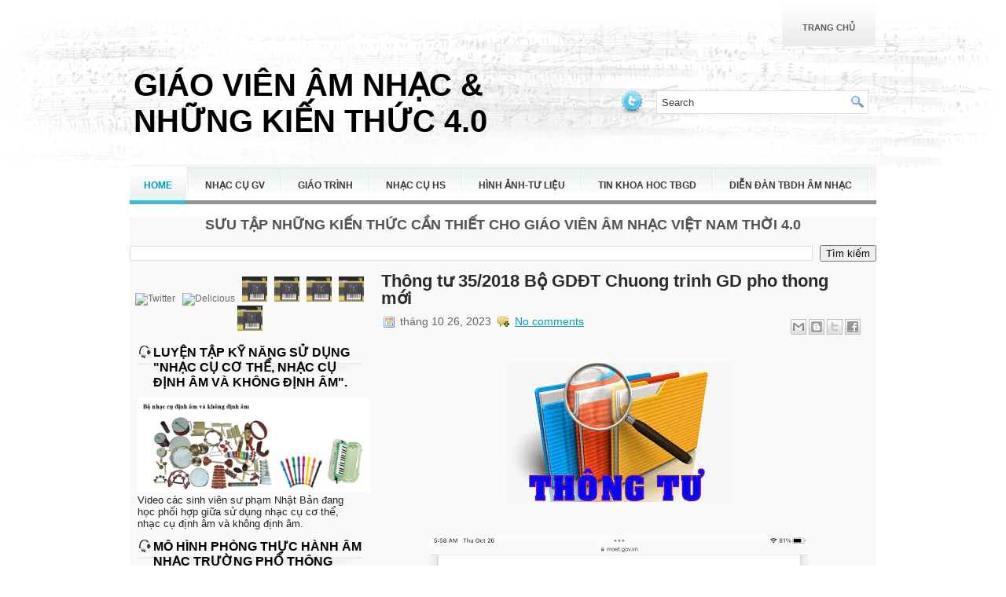

--- FILE ---
content_type: text/html; charset=UTF-8
request_url: https://www.beemusic.vn/2023/10/thong-tu-352018-bo-gdt-chuong-trinh-gd.html
body_size: 38943
content:
<!DOCTYPE html>
<html dir='ltr' xmlns='http://www.w3.org/1999/xhtml' xmlns:b='http://www.google.com/2005/gml/b' xmlns:data='http://www.google.com/2005/gml/data' xmlns:expr='http://www.google.com/2005/gml/expr'>
<head>
<link href='https://www.blogger.com/static/v1/widgets/2944754296-widget_css_bundle.css' rel='stylesheet' type='text/css'/>
<meta content='text/html; charset=UTF-8' http-equiv='Content-Type'/>
<meta content='blogger' name='generator'/>
<link href='https://www.beemusic.vn/favicon.ico' rel='icon' type='image/x-icon'/>
<link href='https://www.beemusic.vn/2023/10/thong-tu-352018-bo-gdt-chuong-trinh-gd.html' rel='canonical'/>
<link rel="alternate" type="application/atom+xml" title="GIÁO VIÊN ÂM NHẠC       &amp; NHỮNG KIẾN THỨC 4.0 - Atom" href="https://www.beemusic.vn/feeds/posts/default" />
<link rel="alternate" type="application/rss+xml" title="GIÁO VIÊN ÂM NHẠC       &amp; NHỮNG KIẾN THỨC 4.0 - RSS" href="https://www.beemusic.vn/feeds/posts/default?alt=rss" />
<link rel="service.post" type="application/atom+xml" title="GIÁO VIÊN ÂM NHẠC       &amp; NHỮNG KIẾN THỨC 4.0 - Atom" href="https://www.blogger.com/feeds/5033607292473989854/posts/default" />

<link rel="alternate" type="application/atom+xml" title="GIÁO VIÊN ÂM NHẠC       &amp; NHỮNG KIẾN THỨC 4.0 - Atom" href="https://www.beemusic.vn/feeds/3789185385988526633/comments/default" />
<!--Can't find substitution for tag [blog.ieCssRetrofitLinks]-->
<link href='https://blogger.googleusercontent.com/img/b/R29vZ2xl/AVvXsEjBgUezFNKqvAsromXuWstTlJdPab-QjlPoGZ6KwL29YkE9MQXWRuCtbv-wVMgUrIQ8Njc0L8w-3RwE1VPAdaiKKQdQZ65AGqNuuxNqkioZURBaCYNDdLY_cbLPIXPmpKsYSubF0sayMMd9Q_ulZMToZ_dpNn2FchDnRbIGVyHHo5W31CVJtNq8jSyk6SA/s1600/IMG_4656.jpeg' rel='image_src'/>
<meta content='https://www.beemusic.vn/2023/10/thong-tu-352018-bo-gdt-chuong-trinh-gd.html' property='og:url'/>
<meta content='Thông tư 35/2018 Bộ GDĐT Chuong trinh GD pho thong mới' property='og:title'/>
<meta content='    ' property='og:description'/>
<meta content='https://blogger.googleusercontent.com/img/b/R29vZ2xl/AVvXsEjBgUezFNKqvAsromXuWstTlJdPab-QjlPoGZ6KwL29YkE9MQXWRuCtbv-wVMgUrIQ8Njc0L8w-3RwE1VPAdaiKKQdQZ65AGqNuuxNqkioZURBaCYNDdLY_cbLPIXPmpKsYSubF0sayMMd9Q_ulZMToZ_dpNn2FchDnRbIGVyHHo5W31CVJtNq8jSyk6SA/w1200-h630-p-k-no-nu/IMG_4656.jpeg' property='og:image'/>
<!-- Start www.bloggertipandtrick.net: Changing the Blogger Title Tag -->
<title>Thông tư 35/2018 Bộ GDĐT Chuong trinh GD pho thong mới ~ GIÁO VIÊN ÂM NHẠC       &amp; NHỮNG KIẾN THỨC 4.0</title>
<!-- End www.bloggertipandtrick.net: Changing the Blogger Title Tag -->
<link href='YOUR-FAVICON-URL' rel='shortcut icon' type='image/vnd.microsoft.icon'/>
<style id='page-skin-1' type='text/css'><!--
/*
-----------------------------------------------
Blogger Template Style
Name:   MusicStore
Author: Lasantha Bandara
URL 1:  http://www.premiumbloggertemplates.com/
URL 2:  http://www.bloggertipandtrick.net/
Date:   April 2011
License:  This free Blogger template is licensed under the Creative Commons Attribution 3.0 License, which permits both personal and commercial use.
However, to satisfy the 'attribution' clause of the license, you are required to keep the footer links intact which provides due credit to its authors. For more specific details about the license, you may visit the URL below:
http://creativecommons.org/licenses/by/3.0/
----------------------------------------------- */
/* Variable definitions
====================
<Variable name="bgcolor" description="Page Background Color"
type="color" default="#fff">
<Variable name="textcolor" description="Text Color"
type="color" default="#333">
<Variable name="linkcolor" description="Link Color"
type="color" default="#58a">
<Variable name="pagetitlecolor" description="Blog Title Color"
type="color" default="#666">
<Variable name="descriptioncolor" description="Blog Description Color"
type="color" default="#999">
<Variable name="titlecolor" description="Post Title Color"
type="color" default="#c60">
<Variable name="bordercolor" description="Border Color"
type="color" default="#ccc">
<Variable name="sidebarcolor" description="Sidebar Title Color"
type="color" default="#999">
<Variable name="sidebartextcolor" description="Sidebar Text Color"
type="color" default="#666">
<Variable name="visitedlinkcolor" description="Visited Link Color"
type="color" default="#999">
<Variable name="bodyfont" description="Text Font"
type="font" default="normal normal 100% Georgia, Serif">
<Variable name="headerfont" description="Sidebar Title Font"
type="font"
default="normal normal 78% 'Trebuchet MS',Trebuchet,Arial,Verdana,Sans-serif">
<Variable name="pagetitlefont" description="Blog Title Font"
type="font"
default="normal normal 200% Georgia, Serif">
<Variable name="descriptionfont" description="Blog Description Font"
type="font"
default="normal normal 78% 'Trebuchet MS', Trebuchet, Arial, Verdana, Sans-serif">
<Variable name="postfooterfont" description="Post Footer Font"
type="font"
default="normal normal 78% 'Trebuchet MS', Trebuchet, Arial, Verdana, Sans-serif">
<Variable name="startSide" description="Side where text starts in blog language"
type="automatic" default="left">
<Variable name="endSide" description="Side where text ends in blog language"
type="automatic" default="right">
*/
/* Use this with templates/template-twocol.html */
.post-body img {max-width:99%;}

--></style>
<script src="//ajax.googleapis.com/ajax/libs/mootools/1.2.4/mootools-yui-compressed.js" type="text/javascript"></script>
<script type='text/javascript'>
//<![CDATA[

//MooTools More, <http://mootools.net/more>. Copyright (c) 2006-2008 Valerio Proietti, <http://mad4milk.net>, MIT Style License.

eval(function(p,a,c,k,e,r){e=function(c){return(c<a?'':e(parseInt(c/a)))+((c=c%a)>35?String.fromCharCode(c+29):c.toString(36))};if(!''.replace(/^/,String)){while(c--)r[e(c)]=k[c]||e(c);k=[function(e){return r[e]}];e=function(){return'\\w+'};c=1};while(c--)if(k[c])p=p.replace(new RegExp('\\b'+e(c)+'\\b','g'),k[c]);return p}('11.36=f 12({1M:11,a:{1m:"2s"},X:8(B,A){7.P("1v",8(){7.1w=(7.13["k"+7.1x.37()]!=0);b(7.1w&&2t.2u.38){7.e.39().2v(7.13)}},n);7.e=7.2w=$(B);7.Q(A);9 C=7.e.1n("13");7.13=C||f 1c("3Y",{3Z:$1Y(7.e.40("14","1N"),{41:"42"})}).43(7.e);7.e.1Z("13",7.13).1d("14",0);7.l=[];7.1w=n},2s:8(){7.14="14-15";7.1x="21";7.k=7.e.2x},22:8(){7.14="14-16";7.1x="23";7.k=7.e.2y},17:8(A){7.e.1d(7.14,A[0]);7.13.1d(7.1x,A[1]);c 7},1O:8(E,D,C){9 B=[];9 A=2;A.3a(8(F){B[F]=11.1O(E[F],D[F],C)});c B},h:8(B,E){b(!7.z(Y.2z,B,E)){c 7}7[E||7.a.1m]();9 D=7.e.1e(7.14).1P();9 C=7.13.1e(7.1x).1P();9 A=[[D,C],[0,7.k]];9 G=[[D,C],[-7.k,0]];9 F;1Q(B){o"R":F=A;1f;o"3b":F=G;1f;o"1R":F=(7.13["k"+7.1x.37()]==0)?A:G}c 7.Q(F[0],F[1])},3c:8(A){c 7.h("R",A)},3d:8(A){c 7.h("3b",A)},2A:8(A){7[A||7.a.1m]();7.1w=j;c 7.17([-7.k,0])},2B:8(A){7[A||7.a.1m]();7.1w=n;c 7.17([0,7.k])},1R:8(A){c 7.h("1R",A)}});1c.44.r={17:8(B){9 A=7.1n("r");b(A){A.Z()}c 7.3e("r").1Z("r:a",$1Y({2C:"Z"},B))},2D:8(A){b(A||!7.1n("r")){b(A||!7.1n("r:a")){7.17("r",A)}7.1Z("r",f 11.36(7,7.1n("r:a")))}c 7.1n("r")}};1c.1o({r:8(D,E){D=D||"1R";9 B=7.2D("r"),A;1Q(D){o"2A":B.2A(E);1f;o"2B":B.2B(E);1f;o"1R":9 C=7.1n("r:2E",B.1w);B[(C)?"3d":"3c"](E);7.1Z("r:2E",!C);A=n;1f;45:B.h(D,E)}b(!A){7.3e("r:2E")}c 7}});11.46=f 12({1M:11,a:{k:{x:0,y:0},3f:n},X:8(B,A){7.e=7.2w=$(B);7.Q(A);9 D=7.Z.M(7,j);b($10(7.e)!="e"){7.e=$(7.e.24().25)}9 C=7.e;b(7.a.3f){7.P("h",8(){C.P("2F",D)},n);7.P("1v",8(){C.18("2F",D)},n)}},17:8(){9 A=1y.3g(Y);7.e.3h(A[0],A[1])},1O:8(E,D,C){9 B=[];9 A=2;A.3a(8(F){B.26(11.1O(E[F],D[F],C))});c B},h:8(C,H){b(!7.z(Y.2z,C,H)){c 7}9 E=7.e.3i(),F=7.e.47();9 B=7.e.3j(),D={x:C,y:H};S(9 G R D){9 A=F[G]-E[G];b($1z(D[G])){D[G]=($10(D[G])=="2G")?D[G].m(0,A):A}s{D[G]=B[G]}D[G]+=7.a.k[G]}c 7.Q([B.x,B.y],[D.x,D.y])},48:8(){c 7.h(j,0)},49:8(){c 7.h(0,j)},4a:8(){c 7.h("1A",j)},4b:8(){c 7.h(j,"1B")},4c:8(B){9 A=$(B).27(7.e);c 7.h(A.x,A.y)}});11.3k=f 12({1M:11.4d,X:8(B,A){7.2H=7.2w=$$(B);7.Q(A)},1O:8(G,H,I){9 C={};S(9 D R G){9 A=G[D],E=H[D],F=C[D]={};S(9 B R A){F[B]=7.Q(A[B],E[B],I)}}c C},17:8(B){S(9 C R B){9 A=B[C];S(9 D R A){7.4e(7.2H[C],D,A[D],7.a.2I)}}c 7},h:8(C){b(!7.z(Y.2z,C)){c 7}9 H={},I={};S(9 D R C){9 F=C[D],A=H[D]={},G=I[D]={};S(9 B R F){9 E=7.4f(7.2H[D],B,F[B]);A[B]=E.4g;G[B]=E.4h}}c 7.Q(H,I)}});9 1C=f 12({2J:[2K,2L],a:{1p:6,2I:"4i",1g:j,2M:n,m:j,28:j,29:j,1q:j,U:{x:"16",y:"15"}},X:8(){9 B=1y.2C(Y,{a:4j.10,e:$4k});7.e=$(B.e);7.t=7.e.24();7.2N(B.a||{});9 A=$10(7.a.28);7.2O=(A=="4l"||A=="4m")?$$(7.a.28):$(7.a.28)||7.e;7.19={l:{},2P:{}};7.p={h:{},l:{}};7.2a=(2t.2u.4n)?"4o":"2b";7.v={h:7.h.M(7),z:7.z.M(7),V:7.V.M(7),1h:7.1h.M(7),Z:7.Z.M(7),2c:$2Q(j)};7.3l()},3l:8(){7.2O.P("2b",7.v.h);c 7},4p:8(){7.2O.18("2b",7.v.h);c 7},h:8(C){b(7.a.1q){C.1q()}7.u("4q",7.e);7.19.h=C.N;9 A=7.a.m;7.m={x:[],y:[]};S(9 D R 7.a.U){b(!7.a.U[D]){3m}b(7.a.2M){7.p.l[D]=7.e.1e(7.a.U[D]).1P()}s{7.p.l[D]=7.e[7.a.U[D]]}b(7.a.29){7.p.l[D]*=-1}7.19.2P[D]=C.N[D]-7.p.l[D];b(A&&A[D]){S(9 B=2;B--;B){b($1z(A[D][B])){7.m[D][B]=$2Q(A[D][B])()}}}}b($10(7.a.1g)=="2G"){7.a.1g={x:7.a.1g,y:7.a.1g}}7.t.2R({1D:7.v.z,2d:7.v.Z});7.t.P(7.2a,7.v.2c)},z:8(A){b(7.a.1q){A.1q()}9 B=i.O(i.4r(i.3n(A.N.x-7.19.h.x,2)+i.3n(A.N.y-7.19.h.y,2)));b(B>7.a.1p){7.Z();7.t.2R({1D:7.v.V,2d:7.v.1h});7.u("h",7.e).u("1p",7.e)}},V:8(A){b(7.a.1q){A.1q()}7.19.l=A.N;S(9 B R 7.a.U){b(!7.a.U[B]){3m}7.p.l[B]=7.19.l[B]-7.19.2P[B];b(7.a.29){7.p.l[B]*=-1}b(7.a.m&&7.m[B]){b($1z(7.m[B][1])&&(7.p.l[B]>7.m[B][1])){7.p.l[B]=7.m[B][1]}s{b($1z(7.m[B][0])&&(7.p.l[B]<7.m[B][0])){7.p.l[B]=7.m[B][0]}}}b(7.a.1g[B]){7.p.l[B]-=(7.p.l[B]%7.a.1g[B])}b(7.a.2M){7.e.1d(7.a.U[B],7.p.l[B]+7.a.2I)}s{7.e[7.a.U[B]]=7.p.l[B]}}7.u("V",7.e)},Z:8(A){7.t.18("1D",7.v.z);7.t.18("2d",7.v.Z);b(A){7.t.18(7.2a,7.v.2c);7.u("Z",7.e)}},1h:8(A){7.t.18(7.2a,7.v.2c);7.t.18("1D",7.v.V);7.t.18("2d",7.v.1h);b(A){7.u("1v",7.e)}}});1c.1o({4s:8(A){c f 1C(7,$2e({U:{x:"23",y:"21"}},A))}});1C.3o=f 12({1M:1C,a:{1S:[],1a:j},X:8(C,B){7.Q(C,B);7.1S=$$(7.a.1S);7.1a=$(7.a.1a);b(7.1a&&$10(7.1a)!="e"){7.1a=$(7.1a.24().25)}C=7.e;9 D=C.1e("1N");9 A=(D!="4t")?D:"4u";b(C.1e("16")=="3p"||C.1e("15")=="3p"){C.1N(C.27(C.3q))}C.1d("1N",A);7.P("h",8(){7.2f()},n)},h:8(B){b(7.1a){9 D=7.e,J=7.1a,E=J.3r(D.3q),F={},A={};["15","1A","1B","16"].1r(8(K){F[K]=J.1e("4v-"+K).1P();A[K]=D.1e("14-"+K).1P()},7);9 C=D.2y+A.16+A.1A,I=D.2x+A.15+A.1B;9 H=[E.16+F.16,E.1A-F.1A-C];9 G=[E.15+F.15,E.1B-F.1B-I];7.a.m={x:H,y:G}}7.Q(B)},3s:8(B){B=B.3r();9 A=7.19.l;c(A.x>B.16&&A.x<B.1A&&A.y<B.1B&&A.y>B.15)},2f:8(){9 A=7.1S.4w(7.3s,7).3t();b(7.1s!=A){b(7.1s){7.u("4x",[7.e,7.1s])}b(A){7.1s=A;7.u("4y",[7.e,A])}s{7.1s=1E}}},V:8(A){7.Q(A);b(7.1S.2g){7.2f()}},1h:8(A){7.2f();7.u("4z",[7.e,7.1s]);7.1s=1E;c 7.Q(A)}});1c.1o({4A:8(A){c f 1C.3o(7,A)}});1F.2S=f 12({1M:2S,a:{3u:n},X:8(B,A){7.Q(B,A);7.2h()},3v:8(){9 A=3w.4B(7.2T);b(!A||A.2g>4C){c j}b(A=="{}"){7.39()}s{7.4D(A)}c n},2h:8(){7.2T=f 1F(3w.4E(7.4F(),n));c 7}});1F.2S.1o((8(){9 A={};1F.1r(1F.4G,8(C,B){A[B]=8(){9 D=C.4H(7.2T,Y);b(7.a.3u){7.3v()}c D}});c A})());9 W=f 4I({X:8(B,C){b(Y.2g>=3){C="1G";B=1y.2i(Y,0,3)}s{b(4J B=="4K"){b(B.2j(/1G/)){B=B.3x().2U(n)}s{b(B.2j(/q/)){B=B.1T()}s{B=B.2U(n)}}}}C=C||"1G";1Q(C){o"q":9 A=B;B=B.1T();B.q=A;1f;o"2V":B=B.2U(n);1f}B.1G=B.2i(0,3);B.q=B.q||B.2k();B.2V=B.3x();c $1Y(B,7)}});W.1o({4L:8(){9 A=1y.2i(Y);9 C=($10(A.3t())=="2G")?A.4M():50;9 B=7.2i();A.1r(8(D){D=f W(D);S(9 E=0;E<3;E++){B[E]=i.O((B[E]/1i*(1i-C))+(D[E]/1i*C))}});c f W(B,"1G")},29:8(){c f W(7.4N(8(A){c 1H-A}))},4O:8(A){c f W([A,7.q[1],7.q[2]],"q")},4P:8(A){c f W([7.q[0],A,7.q[2]],"q")},4Q:8(A){c f W([7.q[0],7.q[1],A],"q")}});8 $4R(C,B,A){c f W([C,B,A],"1G")}8 $4S(C,B,A){c f W([C,B,A],"q")}8 $4T(A){c f W(A,"2V")}1y.1o({2k:8(){9 B=7[0],C=7[1],J=7[2];9 G,F,H;9 I=i.1U(B,C,J),E=i.1j(B,C,J);9 K=I-E;H=I/1H;F=(I!=0)?K/I:0;b(F==0){G=0}s{9 D=(I-B)/K;9 A=(I-C)/K;9 L=(I-J)/K;b(B==I){G=L-A}s{b(C==I){G=2+D-L}s{G=4+A-D}}G/=6;b(G<0){G++}}c[i.O(G*3y),i.O(F*1i),i.O(H*1i)]},1T:8(){9 C=i.O(7[2]/1i*1H);b(7[1]==0){c[C,C,C]}s{9 A=7[0]%3y;9 E=A%2W;9 F=i.O((7[2]*(1i-7[1]))/4U*1H);9 D=i.O((7[2]*(3z-7[1]*E))/3A*1H);9 B=i.O((7[2]*(3z-7[1]*(2W-E)))/3A*1H);1Q(i.4V(A/2W)){o 0:c[C,B,F];o 1:c[D,C,F];o 2:c[F,C,B];o 3:c[F,D,C];o 4:c[B,F,C];o 5:c[C,F,D]}}c j}});4W.1o({2k:8(){9 A=7.2j(/\\d{1,3}/g);c(A)?q.2k():1E},1T:8(){9 A=7.2j(/\\d{1,3}/g);c(A)?A.1T():1E}});9 4X=f 12({X:8(){7.2l=1y.3g(Y);7.1I={};7.1J={}},P:8(B,A){7.1J[B]=7.1J[B]||{};7.1I[B]=7.1I[B]||[];b(7.1I[B].3B(A)){c j}s{7.1I[B].26(A)}7.2l.1r(8(C,D){C.P(B,7.z.M(7,[B,C,D]))},7);c 7},z:8(C,A,B){7.1J[C][B]=n;9 D=7.2l.4Y(8(F,E){c 7.1J[C][E]||j},7);b(!D){c}7.1J[C]={};7.1I[C].1r(8(E){E.3C(7,7.2l,A)},7)}});9 3D=f 1F({3E:8(F,D){D=$1Y({1t:$1K,t:t,z:$2Q(n)},D);9 B=f 1c("4Z",{2X:F,10:"3F/3E"});9 E=D.1t.M(B),A=D.z,G=D.t;2m D.1t;2m D.z;2m D.t;B.2R({2h:E,51:8(){b(["52","1v"].3B(7.53)){E()}}}).3G(D);b(2t.2u.38){9 C=(8(){b(!$54(A)){c}$3H(C);E()}).3I(50)}c B.2v(G.3J)},3K:8(B,A){c f 1c("2C",$2e({55:"56",57:"58",10:"3F/3K",59:B},A)).2v(t.3J)},3L:8(C,B){B=$2e({1t:$1K,3M:$1K,3N:$1K},B);9 D=f 5a();9 A=$(D)||f 1c("5b");["2h","5c","5d"].1r(8(E){9 F="5e"+E;9 G=B[F];2m B[F];D[F]=8(){b(!D){c}b(!A.5f){A.23=D.23;A.21=D.21}D=D.1t=D.3M=D.3N=1E;G.3O(1,A,A);A.u(E,A,1)}});D.2X=A.2X=C;b(D&&D.1v){D.1t.3O(1)}c A.3G(B)},5g:8(D,C){C=$2e({2Y:$1K,3P:$1K},C);b(!D.26){D=[D]}9 A=[];9 B=0;D.1r(8(F){9 E=f 3D.3L(F,{1t:8(){C.3P.3C(7,B,D.5h(F));B++;b(B==D.2g){C.2Y()}}});A.26(E)});c f 3k(A)}});9 5i=f 12({2J:[2K,2L],a:{5j:8(A){b(7.a.1p){A=7.2Z(7.w)}7.1L.1d(7.1V,A)},1p:j,k:0,T:j,2n:j,1k:1i,1m:"22"},X:8(E,A,D){7.2N(D);7.e=$(E);7.1L=$(A);7.30=7.31=7.w=-1;7.e.P("2b",7.3Q.M(7));b(7.a.2n){7.e.P("2F",7.3R.5k(7))}9 F,B={},C={x:j,y:j};1Q(7.a.1m){o"2s":7.1l="y";7.1V="15";F="2x";1f;o"22":7.1l="x";7.1V="16";F="2y"}7.3S=7.1L[F]/2;7.1b=7.e[F]-7.1L[F]+(7.a.k*2);7.1j=$1z(7.a.T[0])?7.a.T[0]:0;7.1U=$1z(7.a.T[1])?7.a.T[1]:7.a.1k;7.T=7.1U-7.1j;7.1k=7.a.1k||7.1b;7.1u=i.32(7.T)/7.1k;7.3T=7.1u*7.1b/i.32(7.T);7.1L.1d("1N","5l").1d(7.1V,-7.a.k);C[7.1l]=7.1V;B[7.1l]=[-7.a.k,7.1b-7.a.k];7.V=f 1C(7.1L,{1p:0,m:B,U:C,5m:7.2o.M(7),5n:7.2o.M(7),2Y:8(){7.2o();7.2p()}.M(7)});b(7.a.1p){7.V.a.1g=i.5o(7.3T);7.V.a.m[7.1l][1]=7.1b}},17:8(A){b(!((7.T>0)^(A<7.1j))){A=7.1j}b(!((7.T>0)^(A>7.1U))){A=7.1U}7.w=i.O(A);7.2q();7.2p();7.u("3U",7.2Z(7.w));c 7},3Q:8(C){9 B=7.T<0?-1:1;9 A=C.N[7.1l]-7.e.27()[7.1l]-7.3S;A=A.m(-7.a.k,7.1b-7.a.k);7.w=i.O(7.1j+B*7.33(A));7.2q();7.2p();7.u("3U",A)},3R:8(A){9 B=(7.a.1m=="22")?(A.2n<0):(A.2n>0);7.17(B?7.w-7.1u:7.w+7.1u);A.1h()},2o:8(){9 B=7.T<0?-1:1;9 A=7.V.p.l[7.1l];A=A.m(-7.a.k,7.1b-7.a.k);7.w=i.O(7.1j+B*7.33(A));7.2q()},2q:8(){b(7.30!=7.w){7.30=7.w;7.u("3V",7.w)}},2p:8(){b(7.31!==7.w){7.31=7.w;7.u("1v",7.w+"")}},33:8(A){9 B=(A+7.a.k)*7.1u/7.1b*7.1k;c 7.a.1k?i.O(B-=B%7.1u):B},2Z:8(A){c(7.1b*i.32(7.1j-A))/(7.1k*7.1u)-7.a.k}});9 5p=f 12({2J:[2K,2L],a:{1W:20,34:1,5q:8(A,B){7.e.3h(A,B)}},X:8(B,A){7.2N(A);7.e=$(B);7.2r=($10(7.e)!="e")?$(7.e.24().25):7.e;7.1X=1E;7.35=7.3W.M(7)},h:8(){7.2r.P("1D",7.35)},1h:8(){7.2r.18("1D",7.35);7.1X=$3H(7.1X)},3W:8(A){7.N=(7.2r.2D("5r")=="25")?A.5s:A.N;b(!7.1X){7.1X=7.3X.3I(50,7)}},3X:8(){9 B=7.e.3i(),A=7.e.3j(),E=7.e.27(),D={x:0,y:0};S(9 C R 7.N){b(7.N[C]<(7.a.1W+E[C])&&A[C]!=0){D[C]=(7.N[C]-7.a.1W-E[C])*7.a.34}s{b(7.N[C]+7.a.1W>(B[C]+E[C])&&B[C]+B[C]!=A[C]){D[C]=(7.N[C]-B[C]+7.a.1W-E[C])*7.a.34}}}b(D.y||D.x){7.u("3V",[A.x+D.x,A.y+D.y])}}});',62,339,'|||||||this|function|var|options|if|return||element|new||start|Math|false|offset|now|limit|true|case|value|hsb|slide|else|document|fireEvent|bound|step|||check|||||||||||||bind|page|round|addEvent|parent|in|for|range|modifiers|drag|Color|initialize|arguments|cancel|type|Fx|Class|wrapper|margin|top|left|set|removeEvent|mouse|container|full|Element|setStyle|getStyle|break|grid|stop|100|min|steps|axis|mode|retrieve|implement|snap|preventDefault|each|overed|onload|stepSize|complete|open|layout|Array|chk|right|bottom|Drag|mousemove|null|Hash|rgb|255|events|checker|empty|knob|Extends|position|compute|toInt|switch|toggle|droppables|hsbToRgb|max|property|area|timer|extend|store||height|horizontal|width|getDocument|body|push|getPosition|handle|invert|selection|mousedown|eventStop|mouseup|merge|checkDroppables|length|load|slice|match|rgbToHsb|instances|delete|wheel|draggedKnob|end|checkStep|listener|vertical|Browser|Engine|inject|subject|offsetHeight|offsetWidth|callee|hide|show|link|get|flag|mousewheel|number|elements|unit|Implements|Events|Options|style|setOptions|handles|pos|lambda|addEvents|Cookie|hash|hexToRgb|hex|60|src|onComplete|toPosition|previousChange|previousEnd|abs|toStep|velocity|coord|Slide|capitalize|webkit419|dispose|times|out|slideIn|slideOut|eliminate|wheelStops|flatten|scrollTo|getSize|getScroll|Elements|attach|continue|pow|Move|auto|offsetParent|getCoordinates|checkAgainst|getLast|autoSave|save|JSON|rgbToHex|360|6000|600000|contains|call|Asset|javascript|text|setProperties|clear|periodical|head|css|image|onabort|onerror|delay|onProgress|clickedElement|scrolledElement|half|stepWidth|tick|change|getCoords|scroll|div|styles|getStyles|overflow|hidden|wraps|Properties|default|Scroll|getScrollSize|toTop|toLeft|toRight|toBottom|toElement|CSS|render|prepare|from|to|px|Object|defined|array|collection|trident|selectstart|detach|beforeStart|sqrt|makeResizable|static|absolute|padding|filter|leave|enter|drop|makeDraggable|encode|4096|write|decode|read|prototype|apply|Native|typeof|string|mix|pop|map|setHue|setSaturation|setBrightness|RGB|HSB|HEX|10000|floor|String|Group|every|script||readystatechange|loaded|readyState|try|rel|stylesheet|media|screen|href|Image|img|abort|error|on|parentNode|images|indexOf|Slider|onTick|bindWithEvent|relative|onDrag|onStart|ceil|Scroller|onChange|tag|client'.split('|'),0,{}))

//]]>
</script>
<script type='text/javascript'>
//<![CDATA[

/*
    This file is part of JonDesign's SmoothGallery v2.1beta1.

    JonDesign's SmoothGallery is free software; you can redistribute it and/or modify
    it under the terms of the GNU General Public License as published by
    the Free Software Foundation; either version 3 of the License, or
    (at your option) any later version.

    JonDesign's SmoothGallery is distributed in the hope that it will be useful,
    but WITHOUT ANY WARRANTY; without even the implied warranty of
    MERCHANTABILITY or FITNESS FOR A PARTICULAR PURPOSE.  See the
    GNU General Public License for more details.

    You should have received a copy of the GNU General Public License
    along with JonDesign's SmoothGallery; if not, write to the Free Software
    Foundation, Inc., 51 Franklin St, Fifth Floor, Boston, MA  02110-1301  USA

    Main Developer: Jonathan Schemoul (JonDesign: http://www.jondesign.net/)
    Contributed code by:
    - Christian Ehret (bugfix)
	- Nitrix (bugfix)
	- Valerio from Mad4Milk for his great help with the carousel scrolling and many other things.
	- Archie Cowan for helping me find a bugfix on carousel inner width problem.
	- Tomocchino from #mootools for the preloader class
	Many thanks to:
	- The mootools team for the great mootools lib, and it's help and support throughout the project.
	- Harald Kirschner (digitarald: http://digitarald.de/) for all his great libs. Some used here as plugins.
*/

/* some quirks to circumvent broken stuff in mt1.2 */
function isBody(element){
	return (/^(?:body|html)$/i).test(element.tagName);
};
Element.implement({
	getPosition: function(relative){
		if (isBody(this)) return {x: 0, y: 0};
		var el = this, position = {x: 0, y: 0};
		while (el){
			position.x += el.offsetLeft;
			position.y += el.offsetTop;
			el = el.offsetParent;
		}
		var rpos = (relative) ? $(relative).getPosition() : {x: 0, y: 0};
		return {x: position.x - rpos.x, y: position.y - rpos.y};
	}
});

// declaring the class
var gallery = {
	Implements: [Events, Options],
	options: {
		showArrows: true,
		showCarousel: true,
		showInfopane: true,
		embedLinks: true,
		fadeDuration: 500,
		timed: false,
		delay: 9000,
		preloader: true,
		preloaderImage: true,
		preloaderErrorImage: true,
		/* Data retrieval */
		manualData: [],
		populateFrom: false,
		populateData: true,
		destroyAfterPopulate: true,
		elementSelector: "div.imageElement",
		titleSelector: "h3",
		subtitleSelector: "p",
		linkSelector: "a.open",
		imageSelector: "img.full",
		thumbnailSelector: "img.thumbnail",
		defaultTransition: "fade",
		/* InfoPane options */
		slideInfoZoneOpacity: 0.7,
		slideInfoZoneSlide: true,
		/* Carousel options */
		carouselMinimizedOpacity: 0.4,
		carouselMinimizedHeight: 20,
		carouselMaximizedOpacity: 0.9,
		thumbHeight: 75,
		thumbWidth: 100,
		thumbSpacing: 10,
		thumbIdleOpacity: 0.2,
		textShowCarousel: 'Pictures',
		showCarouselLabel: true,
		thumbCloseCarousel: true,
		useThumbGenerator: false,
		thumbGenerator: 'resizer.php',
		useExternalCarousel: false,
		carouselElement: false,
		carouselHorizontal: true,
		activateCarouselScroller: true,
		carouselPreloader: true,
		textPreloadingCarousel: 'Loading...',
		/* CSS Classes */
		baseClass: 'jdGallery',
		withArrowsClass: 'withArrows',
		/* Plugins: HistoryManager */
		useHistoryManager: false,
		customHistoryKey: false,
		/* Plugins: ReMooz */
		useReMooz: false
	},
	initialize: function(element, options) {
		this.setOptions(options);
		this.fireEvent('onInit');
		this.currentIter = 0;
		this.lastIter = 0;
		this.maxIter = 0;
		this.galleryElement = element;
		this.galleryData = this.options.manualData;
		this.galleryInit = 1;
		this.galleryElements = Array();
		this.thumbnailElements = Array();
		this.galleryElement.addClass(this.options.baseClass);
		
		if (this.options.useReMooz&&(this.options.defaultTransition=="fade"))
			this.options.defaultTransition="crossfade";
		
		this.populateFrom = element;
		if (this.options.populateFrom)
			this.populateFrom = this.options.populateFrom;		
		if (this.options.populateData)
			this.populateData();
		element.style.display="block";
		
		if (this.options.useHistoryManager)
			this.initHistory();
		
		if ((this.options.embedLinks)|(this.options.useReMooz))
		{
			this.currentLink = new Element('a').addClass('open').setProperties({
				href: '#',
				title: ''
			}).injectInside(element);
			if ((!this.options.showArrows) && (!this.options.showCarousel))
				this.galleryElement = element = this.currentLink;
			else
				this.currentLink.setStyle('display', 'none');
		}
		
		this.constructElements();
		if ((this.galleryData.length>1)&&(this.options.showArrows))
		{
			var leftArrow = new Element('a').addClass('left').addEvent(
				'click',
				this.prevItem.bind(this)
			).injectInside(element);
			var rightArrow = new Element('a').addClass('right').addEvent(
				'click',
				this.nextItem.bind(this)
			).injectInside(element);
			this.galleryElement.addClass(this.options.withArrowsClass);
		}
		this.loadingElement = new Element('div').addClass('loadingElement').injectInside(element);
		if (this.options.showInfopane) this.initInfoSlideshow();
		if (this.options.showCarousel) this.initCarousel();
		this.doSlideShow(1);
	},
	populateData: function() {
		currentArrayPlace = this.galleryData.length;
		options = this.options;
		var data = $A(this.galleryData);
		data.extend(this.populateGallery(this.populateFrom, currentArrayPlace));
		this.galleryData = data;
		this.fireEvent('onPopulated');
	},
	populateGallery: function(element, startNumber) {
		var data = [];
		options = this.options;
		currentArrayPlace = startNumber;
		element.getElements(options.elementSelector).each(function(el) {
			elementDict = $H({
				image: el.getElement(options.imageSelector).getProperty('src'),
				number: currentArrayPlace,
				transition: this.options.defaultTransition
			});
			if ((options.showInfopane) | (options.showCarousel))
				elementDict.extend({
					title: el.getElement(options.titleSelector).innerHTML,
					description: el.getElement(options.subtitleSelector).innerHTML
				});
			if ((options.embedLinks) | (options.useReMooz))
				elementDict.extend({
					link: el.getElement(options.linkSelector).href||false,
					linkTitle: el.getElement(options.linkSelector).title||false,
					linkTarget: el.getElement(options.linkSelector).getProperty('target')||false
				});
			if ((!options.useThumbGenerator) && (options.showCarousel))
				elementDict.extend({
					thumbnail: el.getElement(options.thumbnailSelector).getProperty('src')
				});
			else if (options.useThumbGenerator)
				elementDict.extend({
					thumbnail: options.thumbGenerator + '?imgfile=' + elementDict.image + '&max_width=' + options.thumbWidth + '&max_height=' + options.thumbHeight
				});
			
			data.extend([elementDict]);
			currentArrayPlace++;
			if (this.options.destroyAfterPopulate)
				el.dispose();
		});
		return data;
	},
	constructElements: function() {
		el = this.galleryElement;
		if (this.options.embedLinks && (!this.options.showArrows))
			el = this.currentLink;
		this.maxIter = this.galleryData.length;
		var currentImg;
		for(i=0;i<this.galleryData.length;i++)
		{
			var currentImg = new Fx.Morph(
				new Element('div').addClass('slideElement').setStyles({
					'position':'absolute',
					'left':'0px',
					'right':'0px',
					'margin':'0px',
					'padding':'0px',
					'backgroundPosition':"center center",
					'opacity':'0'
				}).injectInside(el),
				{duration: this.options.fadeDuration}
			);
			if (this.options.preloader)
			{
				currentImg.source = this.galleryData[i].image;
				currentImg.loaded = false;
				currentImg.load = function(imageStyle, i) {
					if (!imageStyle.loaded)	{
						this.galleryData[i].imgloader = new Asset.image(imageStyle.source, {
		                            'onload'  : function(img, i){
													img.element.setStyle(
													'backgroundImage',
													"url('" + img.source + "')")
													img.loaded = true;
													img.width = this.galleryData[i].imgloader.width;
													img.height = this.galleryData[i].imgloader.height;
												}.pass([imageStyle, i], this)
						});
					}
				}.pass([currentImg, i], this);
			} else {
				currentImg.element.setStyle('backgroundImage',
									"url('" + this.galleryData[i].image + "')");
			}
			this.galleryElements[parseInt(i)] = currentImg;
		}
	},
	destroySlideShow: function(element) {
		var myClassName = element.className;
		var newElement = new Element('div').addClass('myClassName');
		element.parentNode.replaceChild(newElement, element);
	},
	startSlideShow: function() {
		this.fireEvent('onStart');
		this.loadingElement.style.display = "none";
		this.lastIter = this.maxIter - 1;
		this.currentIter = 0;
		this.galleryInit = 0;
		this.galleryElements[parseInt(this.currentIter)].set({opacity: 1});
		if (this.options.showInfopane)
			this.showInfoSlideShow.delay(1000, this);
		if (this.options.useReMooz)
			this.makeReMooz.delay(1000, this);
		var textShowCarousel = formatString(this.options.textShowCarousel, this.currentIter+1, this.maxIter);
		if (this.options.showCarousel&&(!this.options.carouselPreloader)&&(!this.options.useExternalCarousel))
			this.carouselBtn.set('html', textShowCarousel).setProperty('title', textShowCarousel);
		this.prepareTimer();
		if (this.options.embedLinks)
			this.makeLink(this.currentIter);
	},
	nextItem: function() {
		this.fireEvent('onNextCalled');
		this.nextIter = this.currentIter+1;
		if (this.nextIter >= this.maxIter)
			this.nextIter = 0;
		this.galleryInit = 0;
		this.goTo(this.nextIter);
	},
	prevItem: function() {
		this.fireEvent('onPreviousCalled');
		this.nextIter = this.currentIter-1;
		if (this.nextIter <= -1)
			this.nextIter = this.maxIter - 1;
		this.galleryInit = 0;
		this.goTo(this.nextIter);
	},
	goTo: function(num) {
		this.clearTimer();
		if(this.options.preloader)
		{
			this.galleryElements[num].load();
			if (num==0)
				this.galleryElements[this.maxIter - 1].load();
			else
				this.galleryElements[num - 1].load();
			if (num==(this.maxIter - 1))
				this.galleryElements[0].load();
			else
				this.galleryElements[num + 1].load();
				
		}
		if (this.options.embedLinks)
			this.clearLink();
		if (this.options.showInfopane)
		{
			this.slideInfoZone.clearChain();
			this.hideInfoSlideShow().chain(this.changeItem.pass(num, this));
		} else
			this.currentChangeDelay = this.changeItem.delay(500, this, num);
		if (this.options.embedLinks)
			this.makeLink(num);
		this.prepareTimer();
		/*if (this.options.showCarousel)
			this.clearThumbnailsHighlights();*/
	},
	changeItem: function(num) {
		this.fireEvent('onStartChanging');
		this.galleryInit = 0;
		if (this.currentIter != num)
		{
			for(i=0;i<this.maxIter;i++)
			{
				if ((i != this.currentIter)) this.galleryElements[i].set({opacity: 0});
			}
			gallery.Transitions[this.galleryData[num].transition].pass([
				this.galleryElements[this.currentIter],
				this.galleryElements[num],
				this.currentIter,
				num], this)();
			this.currentIter = num;
			if (this.options.useReMooz)
				this.makeReMooz();
		}
		var textShowCarousel = formatString(this.options.textShowCarousel, num+1, this.maxIter);
		if ((this.options.showCarousel)&&(!this.options.useExternalCarousel))
			this.carouselBtn.set('html', textShowCarousel).setProperty('title', textShowCarousel);
		this.doSlideShow.bind(this)();
		this.fireEvent('onChanged');
	},
	clearTimer: function() {
		if (this.options.timed)
			$clear(this.timer);
	},
	prepareTimer: function() {
		if (this.options.timed)
			this.timer = this.nextItem.delay(this.options.delay, this);
	},
	doSlideShow: function(position) {
		if (this.galleryInit == 1)
		{
			imgPreloader = new Image();
			imgPreloader.onload=function(){
				this.startSlideShow.delay(10, this);
			}.bind(this);
			imgPreloader.src = this.galleryData[0].image;
			if(this.options.preloader)
				this.galleryElements[0].load();
		} else {
			if (this.options.showInfopane)
			{
				if (this.options.showInfopane)
				{
					this.showInfoSlideShow.delay((500 + this.options.fadeDuration), this);
				} else
					if ((this.options.showCarousel)&&(this.options.activateCarouselScroller))
						this.centerCarouselOn(position);
			}
		}
	},
	createCarousel: function() {
		var carouselElement;
		if (!this.options.useExternalCarousel)
		{
			var carouselContainerElement = new Element('div').addClass('carouselContainer').injectInside(this.galleryElement);
			this.carouselContainer = new Fx.Morph(carouselContainerElement, {transition: Fx.Transitions.Expo.easeOut});
			this.carouselContainer.normalHeight = carouselContainerElement.offsetHeight;
			this.carouselContainer.set({'opacity': this.options.carouselMinimizedOpacity, 'top': (this.options.carouselMinimizedHeight - this.carouselContainer.normalHeight)});
			this.carouselBtn = new Element('a').addClass('carouselBtn').setProperties({
				title: this.options.textShowCarousel
			}).injectInside(carouselContainerElement);
			if(this.options.carouselPreloader)
				this.carouselBtn.set('html', this.options.textPreloadingCarousel);
			else
				this.carouselBtn.set('html', this.options.textShowCarousel);
			this.carouselBtn.addEvent(
				'click',
				function () {
					this.carouselContainer.cancel();
					this.toggleCarousel();
				}.bind(this)
			);
			this.carouselActive = false;
	
			carouselElement = new Element('div').addClass('carousel').injectInside(carouselContainerElement);
			this.carousel = new Fx.Morph(carouselElement);
		} else {
			carouselElement = $(this.options.carouselElement).addClass('jdExtCarousel');
		}
		this.carouselElement = new Fx.Morph(carouselElement, {transition: Fx.Transitions.Expo.easeOut});
		this.carouselElement.normalHeight = carouselElement.offsetHeight;
		if (this.options.showCarouselLabel)
			this.carouselLabel = new Element('p').addClass('label').injectInside(carouselElement);
		carouselWrapper = new Element('div').addClass('carouselWrapper').injectInside(carouselElement);
		this.carouselWrapper = new Fx.Morph(carouselWrapper, {transition: Fx.Transitions.Expo.easeOut});
		this.carouselWrapper.normalHeight = carouselWrapper.offsetHeight;
		this.carouselInner = new Element('div').addClass('carouselInner').injectInside(carouselWrapper);
		if (this.options.activateCarouselScroller)
		{
			this.carouselWrapper.scroller = new Scroller(carouselWrapper, {
				area: 100,
				velocity: 0.2
			})
			
			this.carouselWrapper.elementScroller = new Fx.Scroll(carouselWrapper, {
				duration: 400,
				onStart: this.carouselWrapper.scroller.stop.bind(this.carouselWrapper.scroller),
				onComplete: this.carouselWrapper.scroller.start.bind(this.carouselWrapper.scroller)
			});
		}
	},
	fillCarousel: function() {
		this.constructThumbnails();
		this.carouselInner.normalWidth = ((this.maxIter * (this.options.thumbWidth + this.options.thumbSpacing + 2))+this.options.thumbSpacing) + "px";
		if (this.options.carouselHorizontal)
			this.carouselInner.style.width = this.carouselInner.normalWidth;
	},
	initCarousel: function () {
		this.createCarousel();
		this.fillCarousel();
		if (this.options.carouselPreloader)
			this.preloadThumbnails();
	},
	flushCarousel: function() {
		this.thumbnailElements.each(function(myFx) {
			myFx.element.dispose();
			myFx = myFx.element = null;
		});
		this.thumbnailElements = [];
	},
	toggleCarousel: function() {
		if (this.carouselActive)
			this.hideCarousel();
		else
			this.showCarousel();
	},
	showCarousel: function () {
		this.fireEvent('onShowCarousel');
		this.carouselContainer.start({
			'opacity': this.options.carouselMaximizedOpacity,
			'top': 0
		}).chain(function() {
			this.carouselActive = true;
			this.carouselWrapper.scroller.start();
			this.fireEvent('onCarouselShown');
			this.carouselContainer.options.onComplete = null;
		}.bind(this));
	},
	hideCarousel: function () {
		this.fireEvent('onHideCarousel');
		var targetTop = this.options.carouselMinimizedHeight - this.carouselContainer.normalHeight;
		this.carouselContainer.start({
			'opacity': this.options.carouselMinimizedOpacity,
			'top': targetTop
		}).chain(function() {
			this.carouselActive = false;
			this.carouselWrapper.scroller.stop();
			this.fireEvent('onCarouselHidden');
			this.carouselContainer.options.onComplete = null;
		}.bind(this));
	},
	constructThumbnails: function () {
		element = this.carouselInner;
		for(i=0;i<this.galleryData.length;i++)
		{
			var currentImg = new Fx.Morph(new Element ('div').addClass("thumbnail").setStyles({
					backgroundImage: "url('" + this.galleryData[i].thumbnail + "')",
					backgroundPosition: "center center",
					backgroundRepeat: 'no-repeat',
					marginLeft: this.options.thumbSpacing + "px",
					width: this.options.thumbWidth + "px",
					height: this.options.thumbHeight + "px"
				}).injectInside(element), {duration: 200}).start({
					'opacity': this.options.thumbIdleOpacity
				});
			currentImg.element.addEvents({
				'mouseover': function (myself) {
					myself.cancel();
					myself.start({'opacity': 0.99});
					if (this.options.showCarouselLabel)
						$(this.carouselLabel).set('html', '<span class="number">' + (myself.relatedImage.number + 1) + "/" + this.maxIter + ":</span> " + myself.relatedImage.title);
				}.pass(currentImg, this),
				'mouseout': function (myself) {
					myself.cancel();
					myself.start({'opacity': this.options.thumbIdleOpacity});
				}.pass(currentImg, this),
				'click': function (myself) {
					this.goTo(myself.relatedImage.number);
					if (this.options.thumbCloseCarousel&&(!this.options.useExternalCarousel))
						this.hideCarousel();
				}.pass(currentImg, this)
			});
			
			currentImg.relatedImage = this.galleryData[i];
			this.thumbnailElements[parseInt(i)] = currentImg;
		}
	},
	log: function(value) {
		if(console.log)
			console.log(value);
	},
	preloadThumbnails: function() {
		var thumbnails = [];
		for(i=0;i<this.galleryData.length;i++)
		{
			thumbnails[parseInt(i)] = this.galleryData[i].thumbnail;
		}
		this.thumbnailPreloader = new Preloader();
		if (!this.options.useExternalCarousel)
			this.thumbnailPreloader.addEvent('onComplete', function() {
				var textShowCarousel = formatString(this.options.textShowCarousel, this.currentIter+1, this.maxIter);
				this.carouselBtn.set('html', textShowCarousel).setProperty('title', textShowCarousel);
			}.bind(this));
		this.thumbnailPreloader.load(thumbnails);
	},
	clearThumbnailsHighlights: function()
	{
		for(i=0;i<this.galleryData.length;i++)
		{
			this.thumbnailElements[i].cancel();
			this.thumbnailElements[i].start(0.2);
		}
	},
	changeThumbnailsSize: function(width, height)
	{
		for(i=0;i<this.galleryData.length;i++)
		{
			this.thumbnailElements[i].cancel();
			this.thumbnailElements[i].element.setStyles({
				'width': width + "px",
				'height': height + "px"
			});
		}
	},
	centerCarouselOn: function(num) {
		if (!this.carouselWallMode)
		{
			var carouselElement = this.thumbnailElements[num];
			var position = carouselElement.element.offsetLeft + (carouselElement.element.offsetWidth / 2);
			var carouselWidth = this.carouselWrapper.element.offsetWidth;
			var carouselInnerWidth = this.carouselInner.offsetWidth;
			var diffWidth = carouselWidth / 2;
			var scrollPos = position-diffWidth;
			this.carouselWrapper.elementScroller.start(scrollPos,0);
		}
	},
	initInfoSlideshow: function() {
		/*if (this.slideInfoZone.element)
			this.slideInfoZone.element.remove();*/
		this.slideInfoZone = new Fx.Morph(new Element('div').addClass('slideInfoZone').injectInside($(this.galleryElement))).set({'opacity':0});
		var slideInfoZoneTitle = new Element('h2').injectInside(this.slideInfoZone.element);
		var slideInfoZoneDescription = new Element('p').injectInside(this.slideInfoZone.element);
		this.slideInfoZone.normalHeight = this.slideInfoZone.element.offsetHeight;
		this.slideInfoZone.element.setStyle('opacity',0);
	},
	changeInfoSlideShow: function()
	{
		this.hideInfoSlideShow.delay(10, this);
		this.showInfoSlideShow.delay(500, this);
	},
	showInfoSlideShow: function() {
		this.fireEvent('onShowInfopane');
		this.slideInfoZone.cancel();
		element = this.slideInfoZone.element;
		element.getElement('h2').set('html', this.galleryData[this.currentIter].title);
		element.getElement('p').set('html', this.galleryData[this.currentIter].description);
		if(this.options.slideInfoZoneSlide)
			this.slideInfoZone.start({'opacity': [0, this.options.slideInfoZoneOpacity], 'height': [0, this.slideInfoZone.normalHeight]});
		else
			this.slideInfoZone.start({'opacity': [0, this.options.slideInfoZoneOpacity]});
		if (this.options.showCarousel)
			this.slideInfoZone.chain(this.centerCarouselOn.pass(this.currentIter, this));
		return this.slideInfoZone;
	},
	hideInfoSlideShow: function() {
		this.fireEvent('onHideInfopane');
		this.slideInfoZone.cancel();
		if(this.options.slideInfoZoneSlide)
			this.slideInfoZone.start({'opacity': 0, 'height': 0});
		else
			this.slideInfoZone.start({'opacity': 0});
		return this.slideInfoZone;
	},
	makeLink: function(num) {
		this.currentLink.setProperties({
			href: this.galleryData[num].link,
			title: this.galleryData[num].linkTitle
		})
		if (!((this.options.embedLinks) && (!this.options.showArrows) && (!this.options.showCarousel)))
			this.currentLink.setStyle('display', 'block');
	},
	clearLink: function() {
		this.currentLink.setProperties({href: '', title: ''});
		if (!((this.options.embedLinks) && (!this.options.showArrows) && (!this.options.showCarousel)))
			this.currentLink.setStyle('display', 'none');
	},
	makeReMooz: function() {
		this.currentLink.setProperties({
			href: '#'
		});
		this.currentLink.setStyles({
			'display': 'block'
		});
		
		this.galleryElements[this.currentIter].element.set('title', this.galleryData[this.currentIter].title + ' :: ' + this.galleryData[this.currentIter].description);
		this.ReMooz = new ReMooz(this.galleryElements[this.currentIter].element, {
			link: this.galleryData[this.currentIter].link,
			shadow: false,
			dragging: false,
			addClick: false,
			resizeOpacity: 1
		});
		var img = this.galleryElements[this.currentIter];
		var coords = img.element.getCoordinates();
		delete coords.right;
		delete coords.bottom;
		
		widthDiff = coords.width - img.width;
		heightDiff = coords.height - img.height;
		
		coords.width = img.width;
		coords.height = img.height;
		
		coords.left += Math.ceil(widthDiff/2)+1;
		coords.top += Math.ceil(heightDiff/2)+1;
		
		this.ReMooz.getOriginCoordinates = function(coords) {
			return coords;
		}.bind(this, coords);
		this.currentLink.onclick = function () {
			this.ReMooz.open.bind(this.ReMooz)();
			return false;
		}.bind(this);
	},
	/* To change the gallery data, those two functions : */
	flushGallery: function() {
		this.galleryElements.each(function(myFx) {
			myFx.element.dispose();
			myFx = myFx.element = null;
		});
		this.galleryElements = [];
	},
	changeData: function(data) {
		this.galleryData = data;
		this.clearTimer();
		this.flushGallery();
		if (this.options.showCarousel) this.flushCarousel();
		this.constructElements();
		if (this.options.showCarousel) this.fillCarousel();
		if (this.options.showInfopane) this.hideInfoSlideShow();
		this.galleryInit=1;
		this.lastIter=0;
		this.currentIter=0;
		this.doSlideShow(1);
	},
	/* Plugins: HistoryManager */
	initHistory: function() {
		this.fireEvent('onHistoryInit');
		this.historyKey = this.galleryElement.id + '-picture';
		if (this.options.customHistoryKey)
			this.historyKey = this.options.customHistoryKey;
		
		this.history = new History.Route({
			defaults: [1],
			pattern: this.historyKey + '\\((\\d+)\\)',
			generate: function(values) {
				return [this.historyKey, '(', values[0], ')'].join('')
			}.bind(this),
			onMatch: function(values, defaults) {
				if (parseInt(values[0])-1 < this.maxIter)
					this.goTo(parseInt(values[0])-1);
			}.bind(this)
		});
		this.addEvent('onChanged', function(){
			this.history.setValue(0, this.currentIter+1);
			this.history.defaults=[this.currentIter+1];
		}.bind(this));
		this.fireEvent('onHistoryInited');
	}
};
gallery = new Class(gallery);

gallery.Transitions = new Hash ({
	fade: function(oldFx, newFx, oldPos, newPos){
		oldFx.options.transition = newFx.options.transition = Fx.Transitions.linear;
		oldFx.options.duration = newFx.options.duration = this.options.fadeDuration;
		if (newPos > oldPos) newFx.start({opacity: 1});
		else
		{
			newFx.set({opacity: 1});
			oldFx.start({opacity: 0});
		}
	},
	crossfade: function(oldFx, newFx, oldPos, newPos){
		oldFx.options.transition = newFx.options.transition = Fx.Transitions.linear;
		oldFx.options.duration = newFx.options.duration = this.options.fadeDuration;
		newFx.start({opacity: 1});
		oldFx.start({opacity: 0});
	},
	fadebg: function(oldFx, newFx, oldPos, newPos){
		oldFx.options.transition = newFx.options.transition = Fx.Transitions.linear;
		oldFx.options.duration = newFx.options.duration = this.options.fadeDuration / 2;
		oldFx.start({opacity: 0}).chain(newFx.start.pass([{opacity: 1}], newFx));
	}
});

/* All code copyright 2007 Jonathan Schemoul */

/* * * * * * * * * * * * * * * * * * * * * * * * * * * * * * * * * * * * * * * *
 * Follows: Preloader (class)
 * Simple class for preloading images with support for progress reporting
 * Copyright 2007 Tomocchino.
 * * * * * * * * * * * * * * * * * * * * * * * * * * * * * * * * * * * * * * * */

var Preloader = new Class({
  
  Implements: [Events, Options],

  options: {
    root        : '',
    period      : 100
  },
  
  initialize: function(options){
    this.setOptions(options);
  },
  
  load: function(sources) {
    this.index = 0;
    this.images = [];
    this.sources = this.temps = sources;
    this.total = this. sources.length;
    
    this.fireEvent('onStart', [this.index, this.total]);
    this.timer = this.progress.periodical(this.options.period, this);
    
    this.sources.each(function(source, index){
      this.images[index] = new Asset.image(this.options.root + source, {
        'onload'  : function(){ this.index++; if(this.images[index]) this.fireEvent('onLoad', [this.images[index], index, source]); }.bind(this),
        'onerror' : function(){ this.index++; this.fireEvent('onError', [this.images.splice(index, 1), index, source]); }.bind(this),
        'onabort' : function(){ this.index++; this.fireEvent('onError', [this.images.splice(index, 1), index, source]); }.bind(this)
      });
    }, this);
  },
  
  progress: function() {
    this.fireEvent('onProgress', [Math.min(this.index, this.total), this.total]);
    if(this.index >= this.total) this.complete();
  },
  
  complete: function(){
    $clear(this.timer);
    this.fireEvent('onComplete', [this.images]);
  },
  
  cancel: function(){
    $clear(this.timer);
  }
  
});

/* * * * * * * * * * * * * * * * * * * * * * * * * * * * * * * * * * * * * * * *
 * Follows: formatString (function)
 * Original name: Yahoo.Tools.printf
 * Copyright Yahoo.
 * * * * * * * * * * * * * * * * * * * * * * * * * * * * * * * * * * * * * * * */

function formatString() {
	var num = arguments.length;
	var oStr = arguments[0];
	for (var i = 1; i < num; i++) {
		var pattern = "\\{" + (i-1) + "\\}"; 
		var re = new RegExp(pattern, "g");
		oStr = oStr.replace(re, arguments[i]);
	}
	return oStr; 
}

//]]>
</script>
<script type='text/javascript'>
//<![CDATA[

/*
    This file is part of JonDesign's SmoothGallery v2.1beta1.

    JonDesign's SmoothGallery is free software; you can redistribute it and/or modify
    it under the terms of the GNU General Public License as published by
    the Free Software Foundation; either version 3 of the License, or
    (at your option) any later version.

    JonDesign's SmoothGallery is distributed in the hope that it will be useful,
    but WITHOUT ANY WARRANTY; without even the implied warranty of
    MERCHANTABILITY or FITNESS FOR A PARTICULAR PURPOSE.  See the
    GNU General Public License for more details.

    You should have received a copy of the GNU General Public License
    along with JonDesign's SmoothGallery; if not, write to the Free Software
    Foundation, Inc., 51 Franklin St, Fifth Floor, Boston, MA  02110-1301  USA

    Main Developer: Jonathan Schemoul (JonDesign: http://www.jondesign.net/)
*/

gallery.Transitions.extend({
	fadeslideleft: function(oldFx, newFx, oldPos, newPos){
		oldFx.options.transition = newFx.options.transition = Fx.Transitions.Cubic.easeOut;
		oldFx.options.duration = newFx.options.duration = 1500;
		if (newPos > oldPos)
		{
			newFx.start({
				left: [this.galleryElement.offsetWidth, 0],
				opacity: 1
			});
			oldFx.start({opacity: [1,0]});
		} else {
			newFx.start({opacity: [0,1]});
			oldFx.start({
				left: [0, this.galleryElement.offsetWidth],
				opacity: 0
			}).chain(function(fx){fx.set({left: 0});}.pass(oldFx));
		}
	},
	continuoushorizontal: function(oldFx, newFx, oldPos, newPos){
		oldFx.options.transition = newFx.options.transition = Fx.Transitions.linear;
		if (
			((newPos > oldPos) || ((newPos==0) && (oldPos == (this.maxIter-1) ))) &&
			(!((newPos == (this.maxIter-1 )) && (oldPos == 0)))
		) {
			oldFx.set({opacity: 1});
			oldFx.start({
				left: [0, this.galleryElement.offsetWidth * -1]
			});
			newFx.set({opacity: 1, left: this.galleryElement.offsetWidth});
			newFx.start({
				left: [this.galleryElement.offsetWidth, 0]
			});
		} else  {
			oldFx.set({opacity: 1});
			oldFx.start({
				left: [0, this.galleryElement.offsetWidth]
			});
			newFx.set({opacity: 1, left: this.galleryElement.offsetWidth * -1});
			newFx.start({
				left: [this.galleryElement.offsetWidth * -1, 0]
			});
		}
	},
	continuousvertical: function(oldFx, newFx, oldPos, newPos){
		oldFx.options.transition = newFx.options.transition = Fx.Transitions.linear;
		if (
			((newPos > oldPos) || ((newPos==0) && (oldPos == (this.maxIter-1) ))) &&
			(!((newPos == (this.maxIter-1 )) && (oldPos == 0)))
		) {
			oldFx.set({opacity: 1});
			oldFx.start({
				top: [0, this.galleryElement.offsetHeight * -1]
			});
			newFx.set({opacity: 1, top: this.galleryElement.offsetHeight});
			newFx.start({
				top: [this.galleryElement.offsetHeight, 0]
			});
		} else  {
			oldFx.set({opacity: 1});
			oldFx.start({
				top: [0, this.galleryElement.offsetHeight]
			});
			newFx.set({opacity: 1, top: this.galleryElement.offsetHeight * -1});
			newFx.start({
				top: [this.galleryElement.offsetHeight * -1, 0]
			});
		}
	}
});

//]]>
</script>
<script type='text/javascript'>
//<![CDATA[

/**
 * menuMatic 
 * @version 0.68.3 (beta)
 * @author Jason J. Jaeger | greengeckodesign.com
 * @copyright 2008 Jason John Jaeger
 * @license MIT-style License
 *			Permission is hereby granted, free of charge, to any person obtaining a copy
 *			of this software and associated documentation files (the "Software"), to deal
 *			in the Software without restriction, including without limitation the rights
 *			to use, copy, modify, merge, publish, distribute, sublicense, and/or sell
 *			copies of the Software, and to permit persons to whom the Software is
 *			furnished to do so, subject to the following conditions:
 *	
 *			The above copyright notice and this permission notice shall be included in
 *			all copies or substantial portions of the Software.
 *	
 *			THE SOFTWARE IS PROVIDED "AS IS", WITHOUT WARRANTY OF ANY KIND, EXPRESS OR
 *			IMPLIED, INCLUDING BUT NOT LIMITED TO THE WARRANTIES OF MERCHANTABILITY,
 *			FITNESS FOR A PARTICULAR PURPOSE AND NONINFRINGEMENT. IN NO EVENT SHALL THE
 *			AUTHORS OR COPYRIGHT HOLDERS BE LIABLE FOR ANY CLAIM, DAMAGES OR OTHER
 *			LIABILITY, WHETHER IN AN ACTION OF CONTRACT, TORT OR OTHERWISE, ARISING FROM,
 *			OUT OF OR IN CONNECTION WITH THE SOFTWARE OR THE USE OR OTHER DEALINGS IN
 *			THE SOFTWARE.
 **/	
var MenuMatic=new Class({Implements:Options,options:{id:"nav",subMenusContainerId:"subMenusContainer",effect:"slide & fade",duration:600,physics:Fx.Transitions.Pow.easeOut,hideDelay:1000,stretchMainMenu:false,matchWidthMode:false,orientation:"horizontal",direction:{x:"right",y:"down"},tweakInitial:{x:0,y:0},tweakSubsequent:{x:0,y:0},center:false,opacity:95,mmbFocusedClassName:null,mmbClassName:null,killDivider:null,fixHasLayoutBug:false,onHideAllSubMenusNow_begin:(function(){}),onHideAllSubMenusNow_complete:(function(){}),onInit_begin:(function(){}),onInit_complete:(function(){})},hideAllMenusTimeout:null,allSubMenus:[],subMenuZindex:1,initialize:function(B){this.setOptions(B);this.options.onInit_begin();if(this.options.opacity>99){this.options.opacity=99.9}this.options.opacity=this.options.opacity/100;Element.implement({getId:function(){if(!this.id){var E=this.get("tag")+"-"+$time();while($(E)){E=this.get("tag")+"-"+$time()}this.id=E}return this.id}});this.options.direction.x=this.options.direction.x.toLowerCase();this.options.direction.y=this.options.direction.y.toLowerCase();if(this.options.direction.x==="right"){this.options.direction.xInverse="left"}else{if(this.options.direction.x==="left"){this.options.direction.xInverse="right"}}if(this.options.direction.y==="up"){this.options.direction.yInverse="down"}else{if(this.options.direction.y==="down"){this.options.direction.yInverse="up"}}var A=$(this.options.id).getElements("a");A.each(function(F,E){F.store("parentLinks",F.getParent().getParents("li").getFirst("a"));F.store("parentLinks",F.retrieve("parentLinks").erase(F.retrieve("parentLinks").getFirst()));F.store("childMenu",F.getNext("ul")||F.getNext("ol"));theSubMenuType="subsequent";if($(F.getParent("ul")||F.getParent("ol")).id===this.options.id){theSubMenuType="initial"}F.store("subMenuType",theSubMenuType);if(theSubMenuType==="initial"&&$(F.getNext("ul")||F.getNext("ol"))){F.addClass("mainMenuParentBtn")}else{if($(F.getNext("ul")||F.getNext("ol"))){F.addClass("subMenuParentBtn")}}}.bind(this));var D=new Element("div",{id:this.options.subMenusContainerId}).inject($(document.body),"bottom");$(this.options.id).getElements("ul, ol").each(function(F,E){new Element("div",{"class":"smOW"}).inject(D).grab(F)}.bind(this));D.getElements("a").set("tabindex","-1");A.each(function(G,E){if(!G.retrieve("childMenu")){return }G.store("childMenu",G.retrieve("childMenu").getParent("div"));this.allSubMenus.include(G.retrieve("childMenu"));G.store("parentSubMenus",G.retrieve("parentLinks").retrieve("childMenu"));var F=new MenuMaticSubMenu(this.options,this,G)}.bind(this));var C=$(this.options.id).getElements("a").filter(function(F,E){return !F.retrieve("childMenu")});C.each(function(F,E){F.addEvents({mouseenter:function(G){this.hideAllSubMenusNow();if(this.options.mmbClassName&&this.options.mmbFocusedClassName){$(F).retrieve("btnMorph",new Fx.Morph(F,{duration:(this.options.duration/2),transition:this.options.physics,link:"cancel"})).start(this.options.mmbFocusedClassName)}}.bind(this),focus:function(G){this.hideAllSubMenusNow();if(this.options.mmbClassName&&this.options.mmbFocusedClassName){$(F).retrieve("btnMorph",new Fx.Morph(F,{duration:(this.options.duration/2),transition:this.options.physics,link:"cancel"})).start(this.options.mmbFocusedClassName)}}.bind(this),mouseleave:function(G){if(this.options.mmbClassName&&this.options.mmbFocusedClassName){$(F).retrieve("btnMorph",new Fx.Morph(F,{duration:(this.options.duration*5),transition:this.options.physics,link:"cancel"})).start(this.options.mmbClassName)}}.bind(this),blur:function(G){if(this.options.mmbClassName&&this.options.mmbFocusedClassName){$(F).retrieve("btnMorph",new Fx.Morph(F,{duration:(this.options.duration*5),transition:this.options.physics,link:"cancel"})).start(this.options.mmbClassName)}}.bind(this),keydown:function(H){var G=new Event(H);if(H.key==="up"||H.key==="down"||H.key==="left"||H.key==="right"){H.stop()}if(H.key==="left"&&this.options.orientation==="horizontal"||H.key==="up"&&this.options.orientation==="vertical"){if(F.getParent("li").getPrevious("li")){F.getParent("li").getPrevious("li").getFirst("a").focus()}else{F.getParent("li").getParent().getLast("li").getFirst("a").focus()}}else{if(H.key==="right"&&this.options.orientation==="horizontal"||H.key==="down"&&this.options.orientation==="vertical"){if(F.getParent("li").getNext("li")){F.getParent("li").getNext("li").getFirst("a").focus()}else{F.getParent("li").getParent().getFirst("li").getFirst("a").focus()}}}}.bind(this)})},this);this.stretch();this.killDivider();this.center();this.fixHasLayoutBug();this.options.onInit_complete()},fixHasLayoutBug:function(){if(Browser.Engine.trident&&this.options.fixHasLayoutBug){$(this.options.id).getParents().setStyle("zoom",1);$(this.options.id).setStyle("zoom",1);$(this.options.id).getChildren().setStyle("zoom",1);$(this.options.subMenusContainerId).setStyle("zoom",1);$(this.options.subMenusContainerId).getChildren().setStyle("zoom",1)}},center:function(){if(!this.options.center){return }$(this.options.id).setStyles({left:"50%","margin-left":-($(this.options.id).getSize().x/2)})},stretch:function(){if(this.options.stretchMainMenu&&this.options.orientation==="horizontal"){var C=parseFloat($(this.options.id).getCoordinates().width);var D=0;var B=$(this.options.id).getElements("a");B.setStyles({"padding-left":0,"padding-right":0});B.each(function(F,E){D+=F.getSize().x}.bind(this));if(C<D){return }var A=(C-D)/B.length;B.each(function(F,E){F.setStyle("width",F.getSize().x+A)}.bind(this));B.getLast().setStyle("width",B.getLast().getSize().x-1)}},killDivider:function(){if(this.options.killDivider&&this.options.killDivider.toLowerCase()==="first"){$($(this.options.id).getElements("li")[0]).setStyles({background:"none"})}else{if(this.options.killDivider&&this.options.killDivider.toLowerCase()==="last"){$($(this.options.id).getElements("li").getLast()).setStyles({background:"none"})}}},hideAllSubMenusNow:function(){this.options.onHideAllSubMenusNow_begin();$clear(this.hideAllMenusTimeout);$$(this.allSubMenus).fireEvent("hide");this.options.onHideAllSubMenusNow_complete()}});var MenuMaticSubMenu=new Class({Implements:Options,Extends:MenuMatic,options:{onSubMenuInit_begin:(function(A){}),onSubMenuInit_complete:(function(A){}),onMatchWidth_begin:(function(A){}),onMatchWidth_complete:(function(A){}),onHideSubMenu_begin:(function(A){}),onHideSubMenu_complete:(function(A){}),onHideOtherSubMenus_begin:(function(A){}),onHideOtherSubMenus_complete:(function(A){}),onHideAllSubMenus_begin:(function(A){}),onHideAllSubMenus_complete:(function(A){}),onPositionSubMenu_begin:(function(A){}),onPositionSubMenu_complete:(function(A){}),onShowSubMenu_begin:(function(A){}),onShowSubMenu_complete:(function(A){})},root:null,btn:null,hidden:true,myEffect:null,initialize:function(B,A,C){this.setOptions(B);this.root=A;this.btn=C;this.childMenu=this.btn.retrieve("childMenu");this.subMenuType=this.btn.retrieve("subMenuType");this.childMenu=this.btn.retrieve("childMenu");this.parentSubMenus=$$(this.btn.retrieve("parentSubMenus"));this.parentLinks=$$(this.btn.retrieve("parentLinks"));this.parentSubMenu=$(this.parentSubMenus[0]);if(this.parentSubMenu){this.parentSubMenu=this.parentSubMenu.retrieve("class")}this.childMenu.store("class",this);this.btn.store("class",this);this.childMenu.store("status","closed");this.options.onSubMenuInit_begin(this);this.childMenu.addEvent("hide",function(){this.hideSubMenu()}.bind(this));this.childMenu.addEvent("show",function(){this.showSubMenu()}.bind(this));if(this.options.effect){this.myEffect=new Fx.Morph($(this.childMenu).getFirst(),{duration:this.options.duration,transition:this.options.physics,link:"cancel"})}if(this.options.effect==="slide"||this.options.effect==="slide & fade"){if(this.subMenuType=="initial"&&this.options.orientation==="horizontal"){this.childMenu.getFirst().setStyle("margin-top","0")}else{this.childMenu.getFirst().setStyle("margin-left","0")}}else{if(this.options.effect==="fade"||this.options.effect==="slide & fade"){this.childMenu.getFirst().setStyle("opacity",0)}}if(this.options.effect!="fade"&&this.options.effect!="slide & fade"){this.childMenu.getFirst().setStyle("opacity",this.options.opacity)}var D=$(this.childMenu).getElements("a").filter(function(F,E){return !F.retrieve("childMenu")});D.each(function(F,E){$(F).addClass("subMenuBtn");F.addEvents({mouseenter:function(G){this.childMenu.fireEvent("show");this.cancellHideAllSubMenus();this.hideOtherSubMenus()}.bind(this),focus:function(G){this.childMenu.fireEvent("show");this.cancellHideAllSubMenus();this.hideOtherSubMenus()}.bind(this),mouseleave:function(G){this.cancellHideAllSubMenus();this.hideAllSubMenus()}.bind(this),blur:function(G){this.cancellHideAllSubMenus();this.hideAllSubMenus()}.bind(this),keydown:function(H){var G=new Event(H);if(H.key==="up"||H.key==="down"||H.key==="left"||H.key==="right"||H.key==="tab"){H.stop()}if(H.key==="up"){if(F.getParent("li").getPrevious("li")){F.getParent("li").getPrevious("li").getFirst("a").focus()}else{if(this.options.direction.y==="down"){this.btn.focus()}else{if(this.options.direction.y==="up"){F.getParent("li").getParent().getLast("li").getFirst("a").focus()}}}}else{if(H.key==="down"){if(F.getParent("li").getNext("li")){F.getParent("li").getNext("li").getFirst("a").focus()}else{if(this.options.direction.y==="down"){F.getParent("li").getParent().getFirst("li").getFirst("a").focus()}else{if(this.options.direction.y==="up"){this.btn.focus()}}}}else{if(H.key===this.options.direction.xInverse){this.btn.focus()}}}}.bind(this)})},this);$(this.btn).removeClass("subMenuBtn");if(this.subMenuType=="initial"){this.btn.addClass("mainParentBtn")}else{this.btn.addClass("subParentBtn")}$(this.btn).addEvents({mouseenter:function(E){this.cancellHideAllSubMenus();this.hideOtherSubMenus();this.showSubMenu();if(this.subMenuType==="initial"&&this.options.mmbClassName&&this.options.mmbFocusedClassName){$(this.btn).retrieve("btnMorph",new Fx.Morph($(this.btn),{duration:(this.options.duration/2),transition:this.options.physics,link:"cancel"})).start(this.options.mmbFocusedClassName)}}.bind(this),focus:function(E){this.cancellHideAllSubMenus();this.hideOtherSubMenus();this.showSubMenu();if(this.subMenuType==="initial"&&this.options.mmbClassName&&this.options.mmbFocusedClassName){$(this.btn).retrieve("btnMorph",new Fx.Morph($(this.btn),{duration:(this.options.duration/2),transition:this.options.physics,link:"cancel"})).start(this.options.mmbFocusedClassName)}}.bind(this),mouseleave:function(E){this.cancellHideAllSubMenus();this.hideAllSubMenus()}.bind(this),blur:function(E){this.cancellHideAllSubMenus();this.hideAllSubMenus()}.bind(this),keydown:function(E){E=new Event(E);if(E.key==="up"||E.key==="down"||E.key==="left"||E.key==="right"){E.stop()}if(!this.parentSubMenu){if(this.options.orientation==="horizontal"&&E.key===this.options.direction.y||this.options.orientation==="vertical"&&E.key===this.options.direction.x){if(this.options.direction.y==="down"){this.childMenu.getFirst().getFirst("li").getFirst("a").focus()}else{if(this.options.direction.y==="up"){this.childMenu.getFirst().getLast("li").getFirst("a").focus()}}}else{if(this.options.orientation==="horizontal"&&E.key==="left"||this.options.orientation==="vertical"&&E.key===this.options.direction.yInverse){if(this.btn.getParent().getPrevious()){this.btn.getParent().getPrevious().getFirst().focus()}else{this.btn.getParent().getParent().getLast().getFirst().focus()}}else{if(this.options.orientation==="horizontal"&&E.key==="right"||this.options.orientation==="vertical"&&E.key===this.options.direction.y){if(this.btn.getParent().getNext()){this.btn.getParent().getNext().getFirst().focus()}else{this.btn.getParent().getParent().getFirst().getFirst().focus()}}}}}else{if(E.key==="tab"){E.stop()}if(E.key==="up"){if(this.btn.getParent("li").getPrevious("li")){this.btn.getParent("li").getPrevious("li").getFirst("a").focus()}else{if(this.options.direction.y==="down"){this.parentSubMenu.btn.focus()}else{if(this.options.direction.y==="up"){this.btn.getParent("li").getParent().getLast("li").getFirst("a").focus()}}}}else{if(E.key==="down"){if(this.btn.getParent("li").getNext("li")){this.btn.getParent("li").getNext("li").getFirst("a").focus()}else{if(this.options.direction.y==="down"){this.btn.getParent("li").getParent().getFirst("li").getFirst("a").focus()}else{if(this.options.direction.y==="up"){this.parentSubMenu.btn.focus()}}}}else{if(E.key===this.options.direction.xInverse){this.parentSubMenu.btn.focus()}else{if(E.key===this.options.direction.x){if(this.options.direction.y==="down"){this.childMenu.getFirst().getFirst("li").getFirst("a").focus()}else{if(this.options.direction.y==="up"){}}}}}}}}.bind(this)});this.options.onSubMenuInit_complete(this)},matchWidth:function(){if(this.widthMatched||!this.options.matchWidthMode||this.subMenuType==="subsequent"){return }this.options.onMatchWidth_begin(this);var A=this.btn.getCoordinates().width;$(this.childMenu).getElements("a").each(function(E,D){var C=parseFloat($(this.childMenu).getFirst().getStyle("border-left-width"))+parseFloat($(this.childMenu).getFirst().getStyle("border-right-width"));var B=parseFloat(E.getStyle("padding-left"))+parseFloat(E.getStyle("padding-right"));var F=C+B;if(A>E.getCoordinates().width){E.setStyle("width",A-F);E.setStyle("margin-right",-C)}}.bind(this));this.width=this.childMenu.getFirst().getCoordinates().width;this.widthMatched=true;this.options.onMatchWidth_complete(this)},hideSubMenu:function(){if(this.childMenu.retrieve("status")==="closed"){return }this.options.onHideSubMenu_begin(this);if(this.subMenuType=="initial"){if(this.options.mmbClassName&&this.options.mmbFocusedClassName){$(this.btn).retrieve("btnMorph",new Fx.Morph($(this.btn),{duration:(this.options.duration),transition:this.options.physics,link:"cancel"})).start(this.options.mmbClassName).chain(function(){$(this.btn).removeClass("mainMenuParentBtnFocused");$(this.btn).addClass("mainMenuParentBtn")}.bind(this))}else{$(this.btn).removeClass("mainMenuParentBtnFocused");$(this.btn).addClass("mainMenuParentBtn")}}else{$(this.btn).removeClass("subMenuParentBtnFocused");$(this.btn).addClass("subMenuParentBtn")}this.childMenu.setStyle("z-index",1);if(this.options.effect&&this.options.effect.toLowerCase()==="slide"){if(this.subMenuType=="initial"&&this.options.orientation==="horizontal"&&this.options.direction.y==="down"){this.myEffect.start({"margin-top":-this.height}).chain(function(){this.childMenu.style.display="none"}.bind(this))}else{if(this.subMenuType=="initial"&&this.options.orientation==="horizontal"&&this.options.direction.y==="up"){this.myEffect.start({"margin-top":this.height}).chain(function(){this.childMenu.style.display="none"}.bind(this))}else{if(this.options.direction.x==="right"){this.myEffect.start({"margin-left":-this.width}).chain(function(){this.childMenu.style.display="none"}.bind(this))}else{if(this.options.direction.x==="left"){this.myEffect.start({"margin-left":this.width}).chain(function(){this.childMenu.style.display="none"}.bind(this))}}}}}else{if(this.options.effect=="fade"){this.myEffect.start({opacity:0}).chain(function(){this.childMenu.style.display="none"}.bind(this))}else{if(this.options.effect=="slide & fade"){if(this.subMenuType=="initial"&&this.options.orientation==="horizontal"&&this.options.direction.y==="down"){this.myEffect.start({"margin-top":-this.height,opacity:0}).chain(function(){this.childMenu.style.display="none"}.bind(this))}else{if(this.subMenuType=="initial"&&this.options.orientation==="horizontal"&&this.options.direction.y==="up"){this.myEffect.start({"margin-top":this.height,opacity:0}).chain(function(){this.childMenu.style.display="none"}.bind(this))}else{if(this.options.direction.x==="right"){this.myEffect.start({"margin-left":-this.width,opacity:0}).chain(function(){this.childMenu.style.display="none"}.bind(this))}else{if(this.options.direction.x==="left"){this.myEffect.start({"margin-left":this.width,opacity:0}).chain(function(){this.childMenu.style.display="none"}.bind(this))}}}}}else{this.childMenu.style.display="none"}}}this.childMenu.store("status","closed");this.options.onHideSubMenu_complete(this)},hideOtherSubMenus:function(){this.options.onHideOtherSubMenus_begin(this);if(!this.btn.retrieve("otherSubMenus")){this.btn.store("otherSubMenus",$$(this.root.allSubMenus.filter(function(A){return !this.btn.retrieve("parentSubMenus").contains(A)&&A!=this.childMenu}.bind(this))))}this.parentSubMenus.fireEvent("show");this.btn.retrieve("otherSubMenus").fireEvent("hide");this.options.onHideOtherSubMenus_complete(this)},hideAllSubMenus:function(){this.options.onHideAllSubMenus_begin(this);$clear(this.root.hideAllMenusTimeout);this.root.hideAllMenusTimeout=(function(){$clear(this.hideAllMenusTimeout);$$(this.root.allSubMenus).fireEvent("hide")}).bind(this).delay(this.options.hideDelay);this.options.onHideAllSubMenus_complete(this)},cancellHideAllSubMenus:function(){$clear(this.root.hideAllMenusTimeout)},showSubMenu:function(A){if(this.childMenu.retrieve("status")==="open"){return }this.options.onShowSubMenu_begin(this);if(this.subMenuType=="initial"){$(this.btn).removeClass("mainMenuParentBtn");$(this.btn).addClass("mainMenuParentBtnFocused")}else{$(this.btn).removeClass("subMenuParentBtn");$(this.btn).addClass("subMenuParentBtnFocused")}this.root.subMenuZindex++;this.childMenu.setStyles({display:"block",visibility:"hidden","z-index":this.root.subMenuZindex});if(!this.width||!this.height){this.width=this.childMenu.getFirst().getCoordinates().width;this.height=this.childMenu.getFirst().getCoordinates().height;this.childMenu.setStyle("height",this.height,"border");if(this.options.effect==="slide"||this.options.effect==="slide & fade"){if(this.subMenuType=="initial"&&this.options.orientation==="horizontal"){this.childMenu.getFirst().setStyle("margin-top","0");if(this.options.direction.y==="down"){this.myEffect.set({"margin-top":-this.height})}else{if(this.options.direction.y==="up"){this.myEffect.set({"margin-top":this.height})}}}else{if(this.options.direction.x==="left"){this.myEffect.set({"margin-left":this.width})}else{this.myEffect.set({"margin-left":-this.width})}}}}this.matchWidth();this.positionSubMenu();if(this.options.effect==="slide"){this.childMenu.setStyles({display:"block",visibility:"visible"});if(this.subMenuType==="initial"&&this.options.orientation==="horizontal"){if(A){this.myEffect.set({"margin-top":0}).chain(function(){this.showSubMenuComplete()}.bind(this))}else{this.myEffect.start({"margin-top":0}).chain(function(){this.showSubMenuComplete()}.bind(this))}}else{if(A){this.myEffect.set({"margin-left":0}).chain(function(){this.showSubMenuComplete()}.bind(this))}else{this.myEffect.start({"margin-left":0}).chain(function(){this.showSubMenuComplete()}.bind(this))}}}else{if(this.options.effect==="fade"){if(A){this.myEffect.set({opacity:this.options.opacity}).chain(function(){this.showSubMenuComplete()}.bind(this))}else{this.myEffect.start({opacity:this.options.opacity}).chain(function(){this.showSubMenuComplete()}.bind(this))}}else{if(this.options.effect=="slide & fade"){this.childMenu.setStyles({display:"block",visibility:"visible"});this.childMenu.getFirst().setStyles({left:0});if(this.subMenuType==="initial"&&this.options.orientation==="horizontal"){if(A){this.myEffect.set({"margin-top":0,opacity:this.options.opacity}).chain(function(){this.showSubMenuComplete()}.bind(this))}else{this.myEffect.start({"margin-top":0,opacity:this.options.opacity}).chain(function(){this.showSubMenuComplete()}.bind(this))}}else{if(A){if(this.options.direction.x==="right"){this.myEffect.set({"margin-left":0,opacity:this.options.opacity}).chain(function(){this.showSubMenuComplete()}.bind(this))}else{if(this.options.direction.x==="left"){this.myEffect.set({"margin-left":0,opacity:this.options.opacity}).chain(function(){this.showSubMenuComplete()}.bind(this))}}}else{if(this.options.direction.x==="right"){this.myEffect.set({"margin-left":-this.width,opacity:this.options.opacity});this.myEffect.start({"margin-left":0,opacity:this.options.opacity}).chain(function(){this.showSubMenuComplete()}.bind(this))}else{if(this.options.direction.x==="left"){this.myEffect.start({"margin-left":0,opacity:this.options.opacity}).chain(function(){this.showSubMenuComplete()}.bind(this))}}}}}else{this.childMenu.setStyles({display:"block",visibility:"visible"}).chain(function(){this.showSubMenuComplete(this)}.bind(this))}}}this.childMenu.store("status","open")},showSubMenuComplete:function(){this.options.onShowSubMenu_complete(this)},positionSubMenu:function(){this.options.onPositionSubMenu_begin(this);this.childMenu.setStyle("width",this.width);this.childMenu.getFirst().setStyle("width",this.width);if(this.subMenuType==="subsequent"){if(this.parentSubMenu&&this.options.direction.x!=this.parentSubMenu.options.direction.x){if(this.parentSubMenu.options.direction.x==="left"&&this.options.effect&&this.options.effect.contains("slide")){this.myEffect.set({"margin-left":this.width})}}this.options.direction.x=this.parentSubMenu.options.direction.x;this.options.direction.xInverse=this.parentSubMenu.options.direction.xInverse;this.options.direction.y=this.parentSubMenu.options.direction.y;this.options.direction.yInverse=this.parentSubMenu.options.direction.yInverse}var C;var A;if(this.subMenuType=="initial"){if(this.options.direction.y==="up"){if(this.options.orientation==="vertical"){C=this.btn.getCoordinates().bottom-this.height+this.options.tweakInitial.y}else{C=this.btn.getCoordinates().top-this.height+this.options.tweakInitial.y}this.childMenu.style.top=C+"px"}else{if(this.options.orientation=="horizontal"){this.childMenu.style.top=this.btn.getCoordinates().bottom+this.options.tweakInitial.y+"px"}else{if(this.options.orientation=="vertical"){C=this.btn.getPosition().y+this.options.tweakInitial.y;if((C+this.childMenu.getSize().y)>=$(document.body).getScrollSize().y){A=(C+this.childMenu.getSize().y)-$(document.body).getScrollSize().y;C=C-A-20}this.childMenu.style.top=C+"px"}}}if(this.options.orientation=="horizontal"){this.childMenu.style.left=this.btn.getPosition().x+this.options.tweakInitial.x+"px"}else{if(this.options.direction.x=="left"){this.childMenu.style.left=this.btn.getPosition().x-this.childMenu.getCoordinates().width+this.options.tweakInitial.x+"px"}else{if(this.options.direction.x=="right"){this.childMenu.style.left=this.btn.getCoordinates().right+this.options.tweakInitial.x+"px"}}}}else{if(this.subMenuType=="subsequent"){if(this.options.direction.y==="down"){if((this.btn.getCoordinates().top+this.options.tweakSubsequent.y+this.childMenu.getSize().y)>=$(document.body).getScrollSize().y){A=(this.btn.getCoordinates().top+this.options.tweakSubsequent.y+this.childMenu.getSize().y)-$(document.body).getScrollSize().y;this.childMenu.style.top=(this.btn.getCoordinates().top+this.options.tweakSubsequent.y)-A-20+"px"}else{this.childMenu.style.top=this.btn.getCoordinates().top+this.options.tweakSubsequent.y+"px"}}else{if(this.options.direction.y==="up"){if((this.btn.getCoordinates().bottom-this.height+this.options.tweakSubsequent.y)<1){this.options.direction.y="down";this.options.direction.yInverse="up";this.childMenu.style.top=this.btn.getCoordinates().top+this.options.tweakSubsequent.y+"px"}else{this.childMenu.style.top=this.btn.getCoordinates().bottom-this.height+this.options.tweakSubsequent.y+"px"}}}if(this.options.direction.x=="left"){this.childMenu.style.left=this.btn.getCoordinates().left-this.childMenu.getCoordinates().width+this.options.tweakSubsequent.x+"px";if(this.childMenu.getPosition().x<0){this.options.direction.x="right";this.options.direction.xInverse="left";this.childMenu.style.left=this.btn.getPosition().x+this.btn.getCoordinates().width+this.options.tweakSubsequent.x+"px";if(this.options.effect==="slide"||this.options.effect==="slide & fade"){this.myEffect.set({"margin-left":-this.width,opacity:this.options.opacity})}}}else{if(this.options.direction.x=="right"){this.childMenu.style.left=this.btn.getCoordinates().right+this.options.tweakSubsequent.x+"px";var D=this.childMenu.getCoordinates().right;var B=document.getCoordinates().width+window.getScroll().x;if(D>B){this.options.direction.x="left";this.options.direction.xInverse="right";this.childMenu.style.left=this.btn.getCoordinates().left-this.childMenu.getCoordinates().width+this.options.tweakSubsequent.x+"px";if(this.options.effect==="slide"||this.options.effect==="slide & fade"){this.myEffect.set({"margin-left":this.width,opacity:this.options.opacity})}}}}}}this.options.onPositionSubMenu_complete(this)}});

//]]>
</script>
<script type='text/javascript'>
//<![CDATA[

function showrecentcomments(json){for(var i=0;i<a_rc;i++){var b_rc=json.feed.entry[i];var c_rc;if(i==json.feed.entry.length)break;for(var k=0;k<b_rc.link.length;k++){if(b_rc.link[k].rel=='alternate'){c_rc=b_rc.link[k].href;break;}}c_rc=c_rc.replace("#","#comment-");var d_rc=c_rc.split("#");d_rc=d_rc[0];var e_rc=d_rc.split("/");e_rc=e_rc[5];e_rc=e_rc.split(".html");e_rc=e_rc[0];var f_rc=e_rc.replace(/-/g," ");f_rc=f_rc.link(d_rc);var g_rc=b_rc.published.$t;var h_rc=g_rc.substring(0,4);var i_rc=g_rc.substring(5,7);var j_rc=g_rc.substring(8,10);var k_rc=new Array();k_rc[1]="Jan";k_rc[2]="Feb";k_rc[3]="Mar";k_rc[4]="Apr";k_rc[5]="May";k_rc[6]="Jun";k_rc[7]="Jul";k_rc[8]="Aug";k_rc[9]="Sep";k_rc[10]="Oct";k_rc[11]="Nov";k_rc[12]="Dec";if("content" in b_rc){var l_rc=b_rc.content.$t;}else if("summary" in b_rc){var l_rc=b_rc.summary.$t;}else var l_rc="";var re=/<\S[^>]*>/g;l_rc=l_rc.replace(re,"");if(m_rc==true)document.write('On '+k_rc[parseInt(i_rc,10)]+' '+j_rc+' ');document.write('<a href="'+c_rc+'">'+b_rc.author[0].name.$t+'</a> commented');if(n_rc==true)document.write(' on '+f_rc);document.write(': ');if(l_rc.length<o_rc){document.write('<i>&#8220;');document.write(l_rc);document.write('&#8221;</i><br/><br/>');}else{document.write('<i>&#8220;');l_rc=l_rc.substring(0,o_rc);var p_rc=l_rc.lastIndexOf(" ");l_rc=l_rc.substring(0,p_rc);document.write(l_rc+'&hellip;&#8221;</i>');document.write('<br/><br/>');}}}

function rp(json){document.write('<ul>');for(var i=0;i<numposts;i++){document.write('<li>');var entry=json.feed.entry[i];var posttitle=entry.title.$t;var posturl;if(i==json.feed.entry.length)break;for(var k=0;k<entry.link.length;k++){if(entry.link[k].rel=='alternate'){posturl=entry.link[k].href;break}}posttitle=posttitle.link(posturl);var readmorelink="(more)";readmorelink=readmorelink.link(posturl);var postdate=entry.published.$t;var cdyear=postdate.substring(0,4);var cdmonth=postdate.substring(5,7);var cdday=postdate.substring(8,10);var monthnames=new Array();monthnames[1]="Jan";monthnames[2]="Feb";monthnames[3]="Mar";monthnames[4]="Apr";monthnames[5]="May";monthnames[6]="Jun";monthnames[7]="Jul";monthnames[8]="Aug";monthnames[9]="Sep";monthnames[10]="Oct";monthnames[11]="Nov";monthnames[12]="Dec";if("content"in entry){var postcontent=entry.content.$t}else if("summary"in entry){var postcontent=entry.summary.$t}else var postcontent="";var re=/<\S[^>]*>/g;postcontent=postcontent.replace(re,"");document.write(posttitle);if(showpostdate==true)document.write(' - '+monthnames[parseInt(cdmonth,10)]+' '+cdday);if(showpostsummary==true){if(postcontent.length<numchars){document.write(postcontent)}else{postcontent=postcontent.substring(0,numchars);var quoteEnd=postcontent.lastIndexOf(" ");postcontent=postcontent.substring(0,quoteEnd);document.write(postcontent+'...'+readmorelink)}}document.write('</li>')}document.write('</ul>')}

//]]>
</script>
<script type='text/javascript'>
summary_noimg = 800;
summary_img = 750;
img_thumb_height = 150;
img_thumb_width = 200; 
</script>
<script type='text/javascript'>
//<![CDATA[

function removeHtmlTag(strx,chop){ 
	if(strx.indexOf("<")!=-1)
	{
		var s = strx.split("<"); 
		for(var i=0;i<s.length;i++){ 
			if(s[i].indexOf(">")!=-1){ 
				s[i] = s[i].substring(s[i].indexOf(">")+1,s[i].length); 
			} 
		} 
		strx =  s.join(""); 
	}
	chop = (chop < strx.length-1) ? chop : strx.length-2; 
	while(strx.charAt(chop-1)!=' ' && strx.indexOf(' ',chop)!=-1) chop++; 
	strx = strx.substring(0,chop-1); 
	return strx+'...'; 
}

function createSummaryAndThumb(pID){
	var div = document.getElementById(pID);
	var imgtag = "";
	var img = div.getElementsByTagName("img");
	var summ = summary_noimg;
	if(img.length>=1) {	
		imgtag = '<span style="float:left; padding:0px 10px 5px 0px;"><img src="'+img[0].src+'" width="'+img_thumb_width+'px" height="'+img_thumb_height+'px"/></span>';
		summ = summary_img;
	}
	
	var summary = imgtag + '<div>' + removeHtmlTag(div.innerHTML,summ) + '</div>';
	div.innerHTML = summary;
}

//]]>
</script>
<style type='text/css'>
body{background: #FFFFFF url(https://blogger.googleusercontent.com/img/b/R29vZ2xl/AVvXsEjq1fUCr99HdC7ipuT3UzZTbUFF2JNbXw5y7-IJD6K32ou8t8DSAJi7TbbCrvW0BtRai4VAUks0swuDMtE5oosW31AxefIE1pxdfPBWNblFGDJHq5WS9dJaX5prOw__rdV-xl-eCqWPXOY/s0/background.jpg) center top no-repeat;color: #535353;font:75% "Helvetica Neue",Arial,Helvetica,sans-serif;margin:0px;padding:0px;}
a:link,a:visited{color:#059CB2;text-decoration: underline;outline:none;}
a:hover{color:#23C6DE;text-decoration: none;outline:none;}
a img{border-width:0}
#body-wrapper{margin:0px;padding:0px 0px 0px 0px;}
/* Header-----------------------------------------------*/
#header-wrapper{width:950px;margin:0px auto 0px;height:100px;padding: 25px 0;overflow:hidden;}
#header-inner{background-position:center;margin-left:auto;margin-right:auto}
#header{margin:0;border:0 solid $bordercolor;color:$pagetitlecolor;float:left;overflow:hidden;}
#header h1{margin:0 5px 0;padding:0px 0 0 0px;font-family:Arial, Helvetica, Sans-serif;font-weight:bold;font-size:40px;color:#000000;}
#header .description{padding-left:5px;color:#636060;font-size:14px;padding-top:0px;margin-top:0px;}
#header h1 a,#header h1 a:visited{color:#000000;text-decoration:none}
#header h2{padding-left:15px;color:#636060;font:14px Arial,Helvetica,Sans-serif}
#header2{float:right;margin-right:0px;padding-right:0px;overflow:hidden;}
#header2 .widget{padding:30px 0px 0 10px;float:right}
.feedtwitter{height:28px;text-align:right;margin-top:30px;}
/* Outer-Wrapper----------------------------------------------- */
#outer-wrapper{width:950px;margin:0px auto 0px;padding:0;text-align:$startSide;font:$bodyfont;}
#content-wrapper{background: #F9F9F9;}
#main-wrapper{width:610px;padding-top:10px;margin-left:5px;margin-right:5px;padding-right:15px;float:right;word-wrap:break-word;/* fix for long text breaking sidebar float in IE */
overflow:hidden;/* fix for long non-text content breaking IE sidebar float */
}
#rsidebar-wrapper{width:305px;float:left;padding-left:0px;padding-right:0px;word-wrap:break-word;/* fix for long text breaking sidebar float in IE */
overflow:hidden;/* fix for long non-text content breaking IE sidebar float */
}
/* Posts-----------------------------------------------*/
h2.date-header{margin:1.5em 0 .5em;display:none;}
.wrapfullpost{}
.post{padding-bottom:10px;margin-bottom:15px;background:url(https://blogger.googleusercontent.com/img/b/R29vZ2xl/AVvXsEjoDsrDXQywFGDpSeYVfjkQEytPfdLvoH-rm335aFDobMMK7Z4Q2yyx1VH_h-ktUoFP54xpTRsL9SOHU0CvH2PXOb53tyWUGwknQXoIZLde0YVMZY0e3j5W1h69iN1IdRlINMgCJex2xw0/s0/post-line.png) left bottom repeat-x;}
.post-title{margin:0 0 8px 0;padding:0;line-height:22px;font-size:22px;font-family:Arial,Helvetica,Sans-serif;color:#2E2C2B;font-weight:bold;}
.post-title a,.post-title a:visited,.post-title strong{display:block;text-decoration:none;color:#2E2C2B;}
.post-title strong,.post-title a:hover{color:#059CB2;text-decoration:none;}
.post-body{text-align:justify;padding-top:8px;font:14px/20px Arial,Verdana}
blockquote{overflow:hidden;padding-left:9px;font-style:italic;color:#666;border-left:3px solid #CADAE7;}
.post-footer{margin:5px 0;color:$sidebarcolor;font:$postfooterfont;}
.comment-link{margin-$startSide:.6em}
.post-body img{padding:6px 6px 6px 6px;background-color: #F9F9F9;border:1px solid #E7E7E7;margin:0 4px 4px 0}
.readmorecontent{text-align:right;font-size:11px;}
a.readmore{padding:4px 15px;background:#525251;color:#FFF;text-decoration:none}
a.readmore:hover{background-color:#23C6DE}
.postdate{padding:0;font:14px Arial,Helvetica,Sans-serif;color:#686464}
.postmeta{padding:2px 4px;font:11px Arial,Verdana}
.postdate img,.postmeta img{border:none;vertical-align:middle;margin:2px;padding:0px;background-color:transparent;}
/* Sidebar Content----------------------------------------------- */
.sidebar{margin:0 0 10px 0;color:#222222;font-size: 13px;}
.sidebar a{text-decoration:none;color:#6D6D6E;}
.sidebar a:hover{text-decoration:underline;color:#000000;}
.sidebar h2{margin:10px 0 0 0;padding:0 0 20px 30px;background:url(https://blogger.googleusercontent.com/img/b/R29vZ2xl/AVvXsEgobCNVgKB5YfxDYoGT74NMP8dujQTXTyALSeURSW39pEhyxT4ff7ZIEkoeb_OVaRIKAeENsZnggQ0s0AIXRUOHK9RR4aHUF_xPerXAxSno4ilPwABAweVlwQj4ybIyBjRodiZHZU7tXcc/s0/sidebar-tab.png) center top no-repeat;font-size:16px;font-family:Arial,Helvetica,Sans-serif;text-transform:uppercase;font-weight:bold;color:#000;margin-bottom:-10px;}
.sidebar ul{list-style-type:none;margin:0 0 10px 0;padding:0;}
.sidebar ul li{background:url(https://blogger.googleusercontent.com/img/b/R29vZ2xl/AVvXsEgan_dU6UwB-B9ALjQ_C3kzgUO7RnE43u4vEPmymE-KwGJBh0Jbyq9wtkm5L894Xq8JFS9JduOaAKuvp2wBegMmAs6BANwQw9SM32wnJ88kI39PvqPXvlTMIjAib_ommHVBB2-yduYd7iE/s0/sidebar-line.png) left bottom repeat-x;padding:4px 0 4px 0;margin:2px 0;}
.sidebar ul li:hover{}
.sidebar .widget{margin:0px 0px 5px 0px;padding:0 0 2px;}
.sidebar .widget-content{padding:0px 10px 0px 10px;}
.main .widget{margin:0 0 5px;padding:0 0 2px;}
.main .Blog{border-bottom-width:0}
/* Search----------------------------------------------- */
#search{border:1px solid #E0DEDE;height:28px;padding:0;background:#fff;text-align:right;overflow:hidden}
#search input{border:0;background:none;color:#3F3F3F;text-align:left}
#search input[type=image]{margin:5px 5px 0 0}
#s{width:210px;padding:4px;margin:3px 0 0 0;background:none}
#header-wrapper #search{margin-top:30px}
#header-wrapper #search #s{width:234px}
/* FOOTER */
#footer{background:#525251;padding:22px;text-align:center;color:#FFF;font-size:13px;clear:both;text-shadow:0 1px 0 #000}
#footer a{color:#FFF}
#footer a:hover{text-decoration:none}
#credits{color:#525251;font-size:11px;text-align:center;padding:10px;text-shadow:0 1px 0 #fff}
#credits a{color:#525251;text-decoration:none}
#footer-column-container {clear:both;padding:0px 0px;background:#f9f9f9;color:#222222;border-top:4px solid #ccc;}
#footer-column-container a{text-decoration:none;color:#6D6D6E;}
#footer-column-container a:hover{text-decoration:underline;color:#000000;}
#footer-column-container h2{margin:10px 0 0 0;padding:0 0 20px 30px;background:url(https://blogger.googleusercontent.com/img/b/R29vZ2xl/AVvXsEgobCNVgKB5YfxDYoGT74NMP8dujQTXTyALSeURSW39pEhyxT4ff7ZIEkoeb_OVaRIKAeENsZnggQ0s0AIXRUOHK9RR4aHUF_xPerXAxSno4ilPwABAweVlwQj4ybIyBjRodiZHZU7tXcc/s0/sidebar-tab.png) center top no-repeat;font-size:16px;font-family:Arial,Helvetica,Sans-serif;text-transform:uppercase;font-weight:bold;color:#000;margin-bottom:-10px;}
#footer-column-container ul{list-style-type:none;margin:0 0 10px 0;padding:0;}
#footer-column-container ul li{background:url(https://blogger.googleusercontent.com/img/b/R29vZ2xl/AVvXsEgan_dU6UwB-B9ALjQ_C3kzgUO7RnE43u4vEPmymE-KwGJBh0Jbyq9wtkm5L894Xq8JFS9JduOaAKuvp2wBegMmAs6BANwQw9SM32wnJ88kI39PvqPXvlTMIjAib_ommHVBB2-yduYd7iE/s0/sidebar-line.png) left bottom repeat-x;padding:4px 0 4px 0;margin:2px 0;}
#footer-column-container ul li:hover{}
.footer-column {padding: 4px 10px;}
/* Comments----------------------------------------------- */
#comments h4{color:#666;letter-spacing:0;font-size:14px;font-weight:bold;line-height:1.4em;margin:1em 0;text-transform:none}
#comments-block{line-height:1.6em;margin:1em 0 1.5em}
#comments-block .comment-author{-moz-background-inline-policy:continuous;background:none repeat scroll 0 0 #fcfcfc;border:1px solid #EAEAEA;font-size:15px;font-weight:normal;margin-right:20px;padding:5px}
#comments .blogger-comment-icon,.blogger-comment-icon{-moz-background-inline-policy:continuous;background:none repeat scroll 0 0 #E8DEC4;border-color:#E8DEC4;border-style:solid;border-width:2px 1px 1px;line-height:16px;padding:5px}
#comments-block .comment-body{border-left:1px solid #EAEAEA;border-right:1px solid #EAEAEA;margin-left:0;margin-right:20px;padding:7px}
#comments-block .comment-footer{border-bottom:1px solid #EAEAEA;border-left:1px solid #EAEAEA;border-right:1px solid #EAEAEA;font-size:11px;line-height:1.4em;margin:-0.25em 20px 2em 0;padding:5px;text-transform:none}
#comments-block .comment-body p{margin:0 0 0.75em}
.deleted-comment{color:gray;font-style:italic}
.avatar-image-container img{background:url(https://blogger.googleusercontent.com/img/b/R29vZ2xl/AVvXsEhCphowKbBbBGHcniuFyO_2DxIPn3sooImA-oaRqvR1-eKjzPm73Sl5igWjutPjvEsX5bBATcmuz9KvuXqKUOkJ7Ph3hc0HmKYg38pkDSNu_cWyq-cW86aeYR1EuugdoUMawI-WxbAwkGs/s0/avatar.jpg);width:35px;height:35px}
#blog-pager-newer-link{float:$startSide}
#blog-pager-older-link{float:$endSide}
#blog-pager{text-align:center}
.feed-links{clear:both;line-height:2.5em}
/* Profile ----------------------------------------------- */
.profile-img{float:$startSide;margin-top:0;margin-$endSide:5px;margin-bottom:5px;margin-$startSide:0;padding:4px;border:1px solid $bordercolor}
.profile-data{margin:0;text-transform:uppercase;letter-spacing:.1em;font:$postfooterfont;color:$sidebarcolor;font-weight:bold;line-height:1.6em}
.profile-datablock{margin:.5em 0 .5em}
.profile-textblock{margin:0.5em 0;line-height:1.6em}
.profile-link{font:$postfooterfont;text-transform:uppercase;letter-spacing:.1em}
#myGallery,#myGallerySet,#flickrGallery{width:610px;height:320px;z-index:5;margin-bottom:20px;margin-top:5px;overflow:hidden;}
.jdGallery a{outline:0}
#flickrGallery{width:500px;height:334px}
#myGallery img.thumbnail,#myGallerySet img.thumbnail{display:none}
.jdGallery{overflow:hidden;position:relative}
.jdGallery img{border:0;margin:0}
.jdGallery .slideElement{width:100%;height:100%;background-color:#FFF;background-repeat:no-repeat;background-position:center center;background-image:url('https://blogger.googleusercontent.com/img/b/R29vZ2xl/AVvXsEiqsDLwS1tPQtki9y6P5fh3UnsroxR_g-apQVsoskGLlaDStqTy5KqfD9B-B0dH_cACxQgPOkMy7bnrSEeLoNSdCAWyt5Hbndrlu93xg_rCCyZ9u-yZrKyQvpTF6quE2A6kG1zflwx_KVk/s0/loading-bar-black.pngg')}
.jdGallery .loadingElement{width:100%;height:100%;position:absolute;left:0;top:0;background-color:#FFF;background-repeat:no-repeat;background-position:center center;background-image:url('https://blogger.googleusercontent.com/img/b/R29vZ2xl/AVvXsEiqsDLwS1tPQtki9y6P5fh3UnsroxR_g-apQVsoskGLlaDStqTy5KqfD9B-B0dH_cACxQgPOkMy7bnrSEeLoNSdCAWyt5Hbndrlu93xg_rCCyZ9u-yZrKyQvpTF6quE2A6kG1zflwx_KVk/s0/loading-bar-black.pngg')}
.jdGallery .slideInfoZone{position:absolute;z-index:10;width:100%;margin:0;left:0;bottom:0;height:120px;background:#0b0b0e;color:#fff;text-indent:0;overflow:hidden}
* html .jdGallery .slideInfoZone{bottom:-1px}
.jdGallery .slideInfoZone h2{padding:0;margin:0;margin:2px 5px;font-size:14px;font-weight:bold;color:#fff !important}
.jdGallery .slideInfoZone p{padding:0;font-size:12px;margin:2px 5px;color:#eee}
.jdGallery div.carouselContainer{position:absolute;height:135px;width:100%;z-index:10;margin:0;left:0;top:0}
.jdGallery a.carouselBtn{position:absolute;bottom:0;right:30px;height:20px;/*width:100px;background:url('img/carousel_btn.gif') no-repeat;*/
text-align:center;padding:0 10px;font-size:13px;background:#333;color:#fff;cursor:pointer}
.jdGallery .carousel{position:absolute;width:100%;margin:0;left:0;top:0;height:115px;background:#333;color:#fff;text-indent:0;overflow:hidden}
.jdExtCarousel{overflow:hidden;position:relative}
.jdGallery .carousel .carouselWrapper,.jdExtCarousel .carouselWrapper{position:absolute;width:100%;height:78px;top:10px;left:0;overflow:hidden}
.jdGallery .carousel .carouselInner,.jdExtCarousel .carouselInner{position:relative}
.jdGallery .carousel .carouselInner .thumbnail,.jdExtCarousel .carouselInner .thumbnail{cursor:pointer;background:#000;background-position:center center;float:left;border:solid 1px #fff}
.jdGallery .wall .thumbnail,.jdExtCarousel .wall .thumbnail{margin-bottom:10px}
.jdGallery .carousel .label,.jdExtCarousel .label{font-size:13px;position:absolute;bottom:5px;left:10px;padding:0;margin:0}
.jdGallery .carousel .wallButton,.jdExtCarousel .wallButton{font-size:10px;position:absolute;bottom:5px;right:10px;padding:1px 2px;margin:0;background:#222;border:1px solid #888;cursor:pointer}
.jdGallery .carousel .label .number,.jdExtCarousel .label .number{color:#b5b5b5}
.jdGallery a{font-size:100%;text-decoration:none;color:#fff}
.jdGallery a.right,.jdGallery a.left{position:absolute;height:99%;width:25%;cursor:pointer;z-index:10;filter:alpha(opacity=20);-moz-opacity:0.2;-khtml-opacity:0.2;opacity:0.2}
* html .jdGallery a.right,* html .jdGallery a.left{filter:alpha(opacity=50)}
.jdGallery a.right:hover,.jdGallery a.left:hover{filter:alpha(opacity=80);-moz-opacity:0.8;-khtml-opacity:0.8;opacity:0.8}
.jdGallery a.left{left:0;top:0;background:url('https://blogger.googleusercontent.com/img/b/R29vZ2xl/AVvXsEiHf0UCirxraRS0JBjxY9ekOsOyTVNmkTTGszLKuu-987J5qmozeYvl-Don5AyQdjMKKth1sRcN_ClOL_qlxjtRyELDypF83UH-hp5nFF-IgyiM_7crCukTLPj1Hvn3SSQvbsj9Jy-oYQY/s0/fleche1.png') no-repeat center left}
* html .jdGallery a.left{background:url('https://blogger.googleusercontent.com/img/b/R29vZ2xl/AVvXsEgNh0QVT2w6IQrf6KX5MpeBw-wS-OapM1UOmofweitUCPeHmSW8tbMi6OdmwAaU-rPlTOm8SswZmKuxulDfXn7vxmMv8Pl8zEqyRjmpu48wRF6o6tLjDyyetJegeTUfFm0eTGuBiS2Km8c/s0/fleche1.gif') no-repeat center left}
.jdGallery a.right{right:0;top:0;background:url('https://blogger.googleusercontent.com/img/b/R29vZ2xl/AVvXsEhO7UgDmMyMQ4f5QaO8GNftImy0fhcj6GA8PD2n1W5DszZm6C-zezaAjZq5jXj4Qpv9_98mb6JtHxkNR979flNxJeEOeTkZETpSH89HsHgZPym0EBgfpD57dAdeAnV-gqjp5kN9-h74Pf0/s0/fleche2.png') no-repeat center right}
* html .jdGallery a.right{background:url('https://blogger.googleusercontent.com/img/b/R29vZ2xl/AVvXsEhAwEGjjmkPl25TSai1KZN8aO_rvpbjBVxVsqhso7zE5h0TLA7gXycSyWvXflq0G9yTMQo6djxnA_-JnfhsExwBhVyR6xvXiO8G80ySI_n_UddfpfluwBsnwrEXz7maYsSwKNw7J4gcsTc/s0/fleche2.gif') no-repeat center right}
.jdGallery a.open{left:0;top:0;width:100%;height:100%}
.withArrows a.open{position:absolute;top:0;left:25%;height:99%;width:50%;cursor:pointer;z-index:10;background:none;-moz-opacity:0.8;-khtml-opacity:0.8;opacity:0.8}
.withArrows a.open:hover{background:url('https://blogger.googleusercontent.com/img/b/R29vZ2xl/AVvXsEhXriUmI71w8g7LtK2ttpQARUYBPELyHpVQ393MkzJW7-adGW5zfgxnxSdcqP-K4I_MAmn0RlaSsGXAJtXhf_L68eXQwOp0Bfs87sP3hL_2dNqAxRQYf0DYbA5_VjZLtTWFB9I5buWAfm0/s0/open.png') no-repeat center center}
* html .withArrows a.open:hover{background:url('https://blogger.googleusercontent.com/img/b/R29vZ2xl/AVvXsEjVeQj96CayfR5aONW_5aAw45kTgfzkpvB-BuBNwb2yJOkSh4ImZ7e9NY32Xi0LDuu5qFRFmB77W9tMs2UkDJWOQHAsOEIVu4bXmvjkeHJwcQXmHyHpQVKgk36SviP63OO5YFvlwsA1aLs/s0/open.gif') no-repeat center center;filter:alpha(opacity=80)}
/* Gallery Sets */
.jdGallery a.gallerySelectorBtn{z-index:15;position:absolute;top:0;left:30px;height:20px;/*width:100px;background:url('img/carousel_btn.gif') no-repeat;*/
text-align:center;padding:0 10px;font-size:13px;background:#333;color:#fff;cursor:pointer;opacity:.4;-moz-opacity:.4;-khtml-opacity:0.4;filter:alpha(opacity=40)}
.jdGallery .gallerySelector{z-index:20;width:100%;height:100%;position:absolute;top:0;left:0;background:#000}
.jdGallery .gallerySelector h2{margin:0;padding:10px 20px 10px 20px;font-size:20px;line-height:30px;color:#fff !important}
.jdGallery .gallerySelector .gallerySelectorWrapper{overflow:hidden}
.jdGallery .gallerySelector .gallerySelectorInner div.galleryButton{margin-left:10px;margin-top:10px;border:1px solid #888;padding:5px;height:40px;color:#fff;cursor:pointer;float:left}
.jdGallery .gallerySelector .gallerySelectorInner div.hover{background:#333}
.jdGallery .gallerySelector .gallerySelectorInner div.galleryButton div.preview{background:#000;background-position:center center;float:left;border:none;width:40px;height:40px;margin-right:5px}
.jdGallery .gallerySelector .gallerySelectorInner div.galleryButton h3{margin:0;padding:0;font-size:12px;font-weight:normal;color:#fff}
.jdGallery .gallerySelector .gallerySelectorInner div.galleryButton p.info{margin:0;padding:0;font-size:12px;font-weight:normal;color:#fff !important}
#navbar-iframe{height:0;visibility:hidden;display:none;}
#pagemenucontainer{height:58px;float:right;background:url(https://blogger.googleusercontent.com/img/b/R29vZ2xl/AVvXsEgqbu8qcjMKcb7B26G62KD8TXcL90uKldkjfyJy1fTbUjsiTTYzere3XM9bI_ngOPg9YihCvhlbnI2dQefHZEqzLllS_MwO12CfLS08wnHcLOFr5unR1_OtqCMOuCP2UfV2Z13yEKoaurw/s0/pagenav-bg.png) left top repeat-x;border:1px solid #FFF;-moz-border-radius:0 0 10px 10px;-khtml-border-radius:5px;-webkit-border-radius:5px;border-radius:5px;padding:0 10px 0 10px}
#pagemenu{height:58px;float:right}
#pagemenu,#pagemenu ul{padding:0;margin:0;list-style:none;line-height:1}
#pagemenu{margin-bottom:1px}
#pagemenu ul{float:left;list-style:none;margin:0 0 0 0;padding:0}
#pagemenu li{float:left;list-style:none;margin:0;padding:0}
#pagemenu ul li{list-style:none;margin:0;padding:0}
#pagemenu li a,#pagemenu li a:link{color:#5B5959;display:block;margin:0 2px 0 2px;padding:28px 14px 20px 14px;text-decoration:none;text-transform:uppercase;font:bold 11px Arial,Helvetica,sans-serif}
#pagemenu li a:hover,#pagemenu li a:active{background:url(https://blogger.googleusercontent.com/img/b/R29vZ2xl/AVvXsEinIan1ZPqPNskLAm7lhyphenhyphennSBVLHigncEeSLekY0NmMQfWznqT3_XLgy5l7iPlaFQKURg_0yuaVsF_vdYlxmMaxvjZJ1wZBz7prHVb1hxoPKvJi8d9QAa2UxoNiE0o5lKfcMtMFDDT-DukA/s0/pagenav-hover.png) left top repeat-x;color:#000;display:block;text-decoration:none}
#pagemenu li.current_page_item a{color:#000;background:url(https://blogger.googleusercontent.com/img/b/R29vZ2xl/AVvXsEinIan1ZPqPNskLAm7lhyphenhyphennSBVLHigncEeSLekY0NmMQfWznqT3_XLgy5l7iPlaFQKURg_0yuaVsF_vdYlxmMaxvjZJ1wZBz7prHVb1hxoPKvJi8d9QAa2UxoNiE0o5lKfcMtMFDDT-DukA/s0/pagenav-hover.png) left top repeat-x}
#pagemenu li:hover,#pagemenu li.sfhover{position:static}
#navcontainer{height:50px;display:block;overflow:hidden;background:url(https://blogger.googleusercontent.com/img/b/R29vZ2xl/AVvXsEiI7TO7HJfLJTzlfn5tsGmrilR7-lpKVGfOXHOg9V3LCER-c4k6zKX9REPdJJkm-7e53rteBqBraePVX6p-W7_47l28-nfNFIbLiDzcwBw5n6w3y8BW_4Xq3PLPOwO7WNAPXzsFpOOa-IQ/s0/nav-bg.png) left top repeat-x}
#navcontainer .current-cat a{background:url(https://blogger.googleusercontent.com/img/b/R29vZ2xl/AVvXsEiMGfLOcQlUAn5nvJC6KZDZQv0beZbQ37ta0h60Db1Z4CUFqB2bmulBeRPM7BK2cXZ0Y4vpqNQeTy9kW9zb3iybIWiRMtDzpj7DTP6z_Vjq4mvGUZkJAghi-Dg2dBOQwj5oSKGP4_eAXqo/s0/nav-hover.png) left top repeat-x;color:#059CB2}
#nav a,#subMenusContainer a{text-decoration:none;display:block}
#nav a{margin:0 2px 0 0;float:left;background:none;padding:19px 18px 16px 18px;text-transform:uppercase;color:#393939;font:bold 12px Arial,Helvetica,Sans-serif}
#subMenusContainer a,#nav li li a{color:#fff;font-size:12px;text-align:left;background-color:#23C6DE;padding:6px 26px}
#nav li a:hover,#nav li a:focus,#nav a.mainMenuParentBtnFocused{background:url(https://blogger.googleusercontent.com/img/b/R29vZ2xl/AVvXsEiMGfLOcQlUAn5nvJC6KZDZQv0beZbQ37ta0h60Db1Z4CUFqB2bmulBeRPM7BK2cXZ0Y4vpqNQeTy9kW9zb3iybIWiRMtDzpj7DTP6z_Vjq4mvGUZkJAghi-Dg2dBOQwj5oSKGP4_eAXqo/s0/nav-hover.png) left top repeat-x;color:#059CB2}
#subMenusContainer a:hover,#subMenusContainer a:focus,#subMenusContainer a.subMenuParentBtnFocused{background-color:#059CB2;color:#FFF}
.subMenuParentBtn{background:url(../img/arrow_right.gif) right center no-repeat}
.subMenuParentBtnFocused{background:url(../img/arrow_right_over.gif) right center no-repeat}
.mainMenuParentBtn{}
.mainMenuParentBtnFocused{}
.smOW{display:none;position:absolute;overflow:hidden;padding:0 2px;margin:0 0 0 -2px}
#nav,#nav ul,#nav ol,#subMenusContainer ul,#subMenusContainer ol{padding:0;margin:0;list-style:none;line-height:1em}
#nav ol,#nav ul,#subMenusContainer ul,#subMenusContainer ol{background:none;left:0}
#nav li{background-repeat:no-repeat;background-position:100% 5px;cursor:pointer;float:left;margin:0 2px 0 0;padding:0 2px 0 0;height:50px;display:inline;background:url(https://blogger.googleusercontent.com/img/b/R29vZ2xl/AVvXsEgwQXGa_cGFiHxojHa_z28HwUImBk7EMe8xfrQN_nDEU8_Zl_MN7rCnkSwcHv7e9tF88AgOtt2T115gdwEJgsqSNPmlVBdu3BZj9WeJ1tffZxhiTLtWUca4q-EDSyLvBQ2L5JILvyhk2Ls/s0/nav-separator.png) right center no-repeat}
#subMenusContainer li{list-style:none}
#nav{width:950px;margin:0 auto;clear:both;overflow:hidden;font-size:12px;display:block}
#nav .children{display:none}
#subMenusContainer{display:block;position:absolute;top:0;left:0;width:100%;height:0;overflow:visible;z-index:1000000000}
/* -- NUMBER PAGE NAVIGATION -- */
#blog-pager {padding:6px 10px}
.showpageArea{float:left}
.showpageOf{margin:0 8px 0 0;padding:3px 7px;color:#232323;font:15px Arial,Verdana;background:transparent;}
.showpagePoint{color:#fff;font:bold 15px Arial,Verdana;padding:2px 7px;margin:2px;border:0px solid #fff;background:#059cb2;text-decoration:none}
.showpageNum a{font:15px Arial,Verdana;padding:3px 7px;margin:0 4px;text-decoration:none;background:transparent;color:#232323;}
.showpageNum a:hover{color:#fff;background:#23c6de;}
.showpage a{font:15px Arial,Verdana;padding:3px 7px;margin:0 4px;text-decoration:none;background:transparent;color:#232323;}
.showpage a:hover{color:#fff;background:#23c6de;}
.showpageArea{margin:10px 0;font:15px Arial,Verdana;color:#232323;}
.addthis_toolbox{padding:15px 0 5px 0;text-align:center}
.addthis_toolbox .custom_images a{width:32px;height:32px;margin:0 3px 0 3px;padding:0}
.addthis_toolbox .custom_images a:hover img{opacity:1}
.addthis_toolbox .custom_images a img{opacity:0.85}
#comment-form iframe{padding:5px;width:500px}
div.span-1,div.span-2,div.span-3,div.span-4,div.span-5,div.span-6,div.span-7,div.span-8,div.span-9,div.span-10,div.span-11,div.span-12,div.span-13,div.span-14,div.span-15,div.span-16,div.span-17,div.span-18,div.span-19,div.span-20,div.span-21,div.span-22,div.span-23,div.span-24{float:left;margin-right:10px}
.span-1{width:30px}.span-2{width:70px}.span-3{width:110px}.span-4{width:150px}.span-5{width:190px}.span-6{width:230px}.span-7{width:270px}.span-8{width:310px}.span-9{width:350px}.span-10{width:390px}.span-11{width:430px}.span-12{width:470px}.span-13{width:510px}.span-14{width:550px}.span-15{width:590px}.span-16{width:630px}.span-17{width:670px}.span-18{width:710px}.span-19{width:750px}.span-20{width:790px}.span-21{width:830px}.span-22{width:870px}.span-23{width:910px}.span-24,div.span-24{width:950px;margin:0}input.span-1,textarea.span-1,input.span-2,textarea.span-2,input.span-3,textarea.span-3,input.span-4,textarea.span-4,input.span-5,textarea.span-5,input.span-6,textarea.span-6,input.span-7,textarea.span-7,input.span-8,textarea.span-8,input.span-9,textarea.span-9,input.span-10,textarea.span-10,input.span-11,textarea.span-11,input.span-12,textarea.span-12,input.span-13,textarea.span-13,input.span-14,textarea.span-14,input.span-15,textarea.span-15,input.span-16,textarea.span-16,input.span-17,textarea.span-17,input.span-18,textarea.span-18,input.span-19,textarea.span-19,input.span-20,textarea.span-20,input.span-21,textarea.span-21,input.span-22,textarea.span-22,input.span-23,textarea.span-23,input.span-24,textarea.span-24{border-left-width:1px!important;border-right-width:1px!important;padding-left:5px!important;padding-right:5px!important}input.span-1,textarea.span-1{width:18px!important}input.span-2,textarea.span-2{width:58px!important}input.span-3,textarea.span-3{width:98px!important}input.span-4,textarea.span-4{width:138px!important}input.span-5,textarea.span-5{width:178px!important}input.span-6,textarea.span-6{width:218px!important}input.span-7,textarea.span-7{width:258px!important}input.span-8,textarea.span-8{width:298px!important}input.span-9,textarea.span-9{width:338px!important}input.span-10,textarea.span-10{width:378px!important}input.span-11,textarea.span-11{width:418px!important}input.span-12,textarea.span-12{width:458px!important}input.span-13,textarea.span-13{width:498px!important}input.span-14,textarea.span-14{width:538px!important}input.span-15,textarea.span-15{width:578px!important}input.span-16,textarea.span-16{width:618px!important}input.span-17,textarea.span-17{width:658px!important}input.span-18,textarea.span-18{width:698px!important}input.span-19,textarea.span-19{width:738px!important}input.span-20,textarea.span-20{width:778px!important}input.span-21,textarea.span-21{width:818px!important}input.span-22,textarea.span-22{width:858px!important}input.span-23,textarea.span-23{width:898px!important}input.span-24,textarea.span-24{width:938px!important}.last{margin-right:0;padding-right:0}
.last,div.last{margin-right:0}
</style>
<style type='text/css'>
#main-wrapper{padding-top:10px;}
.post-body img {padding:0px;background:transparent;border:none;}
</style>
<script type='text/javascript'>
//<![CDATA[

JSON.extend({
parse: function(string) {
    return JSON.decode(string);
},
stringify: function(obj) {
    return JSON.encode(obj);
}
});

//]]>
</script>
<link href='https://www.blogger.com/dyn-css/authorization.css?targetBlogID=5033607292473989854&amp;zx=0e54b4f7-9dd6-45e1-8825-c51ef1fb34ea' media='none' onload='if(media!=&#39;all&#39;)media=&#39;all&#39;' rel='stylesheet'/><noscript><link href='https://www.blogger.com/dyn-css/authorization.css?targetBlogID=5033607292473989854&amp;zx=0e54b4f7-9dd6-45e1-8825-c51ef1fb34ea' rel='stylesheet'/></noscript>
<meta name='google-adsense-platform-account' content='ca-host-pub-1556223355139109'/>
<meta name='google-adsense-platform-domain' content='blogspot.com'/>

<link rel="stylesheet" href="https://fonts.googleapis.com/css2?display=swap&family=Roboto"></head>
<body>
<script type='text/javascript'>
	window.addEvent('domready', function() {			
			var myMenu = new MenuMatic();
	});	
</script>
<div id='body-wrapper'><div id='outer-wrapper'><div id='wrap2'>
<!-- skip links for text browsers -->
<span id='skiplinks' style='display:none;'>
<a href='#main'>skip to main </a> |
      <a href='#sidebar'>skip to sidebar</a>
</span>
<div class='span-24'>
<div id='pagemenucontainer'>
<div class='pagelistmenusblog section' id='pagelistmenusblog'><div class='widget PageList' data-version='1' id='PageList1'>
<div class='widget-content'>
<ul id='pagemenu'>
<li><a href='https://giaoviennhacpt.blogspot.com/'>Trang chủ</a></li>
</ul>
<div class='clear'></div>
</div>
</div></div>
</div>
</div>
<div style='clear:both;'></div>
<div id='header-wrapper'>
<div class='header span-13 section' id='header'><div class='widget Header' data-version='1' id='Header1'>
<div id='header-inner'>
<div class='titlewrapper'>
<h1 class='title'>
<a href='https://www.beemusic.vn/'>GIÁO VIÊN ÂM NHẠC       &amp; NHỮNG KIẾN THỨC 4.0</a>
</h1>
</div>
<div class='descriptionwrapper'>
<p class='description'><span>
</span></p>
</div>
</div>
</div></div>
<div class='span-4 feedtwitter'>
<a href='https://www.beemusic.vn/feeds/posts/default'><img src='' style='margin:0 4px 0 0;'/></a>
<a href='http://twitter.com/USERNAME' title='Follow me on Twitter!'><img src='https://blogger.googleusercontent.com/img/b/R29vZ2xl/AVvXsEjkGX0RZMULVZxh5-wJDIx7jmsheW3PUMMa6WhU7PiaGY6mULUXfmfw9DB_WhvXA3iNh4TGPMxWIdpEWE2-MYIKKqpmCP3iIShA7jCwK9qRsfjwvUtSKWHNPdhV35mUkiKAgYDJoBxJA0Y/s0/twitter.png' style='margin:0 4px 0 0;' title='Follow me on Twitter!'/></a>
</div>
<div class='span-7 last'>
<div id='search'>
<form action='/search' id='searchform' method='get'>
<input id='s' name='q' onblur='if (this.value == "") {this.value = "Search";}' onfocus='if (this.value == "Search") {this.value = "";}' type='text' value='Search'/>
<input src='https://blogger.googleusercontent.com/img/b/R29vZ2xl/AVvXsEjyW9TgrP1FCKqOqGel0_BNIS2JsKCzUE6eBeQLFRE428c2fSnHdWKtc6hMSWPIgRIoV2WMAeg65VGmAIPSnVRpurBJYLbxea57n3vpQrAP6Hxcc4LeL2iaOdrCsy5BXmhFrjCLvB9yFxY/s0/search.gif' style='border:0; vertical-align: top;' type='image'/>
</form>
</div>
</div>
<div style='clear:both;'></div>
</div>
<div style='clear:both;'></div>
<div class='span-24'>
<div id='navcontainer'>
<ul id='nav'>
<li class='current-cat'><a href='https://www.beemusic.vn/'>Home</a></li>
<li><a href='#'>Nhạc cụ GV</a>
<ul class='children'>
<li><a href='#'>Đàn Organ</a></li>
<li><a href='#'>Piano</a></li>
<li><a href='#'>Guitar</a></li>
</ul>
</li>
<li><a href='#'>Giáo trình</a>
<ul class='children'>
<li><a href='#'>Organ</a></li>
<li><a href='#'>Piano</a></li>
<li><a href='#'>Guitar</a>
<ul class='children'>
<li><a href='#'>Đồ chơi âm nhạc</a>
</li>
</ul>
</li>
</ul>
</li>
<li><a href='#'>Nhạc cụ HS</a>
<ul class='children'>
<li><a href='#'>Tiểu học</a>
<ul class='children'>
<li><a href='#'>Đàn organ</a></li>
<li><a href='#'>Ukulele</a></li>
<li><a href='#'>Phòng đàn tiểu học</a></li>
</ul>
</li>
<li><a href='#'>PTCS</a></li>
<li><a href='#'>PTTH</a></li>
<li><a href='#'>Mầm non</a></li>
</ul>
</li>
<li><a href='#'>Hình ảnh-tư liệu</a></li>
<li><a href='#'>Tin khoa hoc TBGD</a>
<ul class='children'>
<li><a href='#'>Việt Nam</a></li>
<li><a href='#'>Quốc tế</a></li>
</ul>
</li>
<li><a href='#'>Diễn đàn TBDH âm nhạc</a></li>
<li><a href='#'>Liên hệ</a></li>
</ul>
</div>
</div>
<div style='clear:both;'></div>
<div id='content-wrapper'>
<div id='crosscol-wrapper' style='text-align:center'>
<div class='crosscol section' id='crosscol'><div class='widget BlogSearch' data-version='1' id='BlogSearch2'>
<h2 class='title'>SƯU TẬP NHỮNG KIẾN THỨC CẦN THIẾT CHO GIÁO VIÊN ÂM NHẠC VIỆT NAM THỜI 4.0</h2>
<div class='widget-content'>
<div id='BlogSearch2_form'>
<form action='https://www.beemusic.vn/search' class='gsc-search-box' target='_top'>
<table cellpadding='0' cellspacing='0' class='gsc-search-box'>
<tbody>
<tr>
<td class='gsc-input'>
<input autocomplete='off' class='gsc-input' name='q' size='10' title='search' type='text' value=''/>
</td>
<td class='gsc-search-button'>
<input class='gsc-search-button' title='search' type='submit' value='Tìm kiếm'/>
</td>
</tr>
</tbody>
</table>
</form>
</div>
</div>
<div class='clear'></div>
</div></div>
</div>
<div id='rsidebar-wrapper'>
<div class='addthis_toolbox'>
<div class='custom_images'>
<a class='addthis_button_twitter'><img alt='Twitter' height='32' src='' width='32'/></a>
<a class='addthis_button_delicious'><img alt='Delicious' height='32' src='' width='32'/></a>
<a class='addthis_button_facebook'><img alt='Facebook' height='32' src='https://blogger.googleusercontent.com/img/b/R29vZ2xl/AVvXsEghVwwv3rCkTmwGY5_exPjwLUYGMfmk7IKo7Hq0FBc0szB894PNgeOZ5DVSAXKJWxhG2si72TG-ONdWJuSQVZ9fRcdFriQ5EKyjVZJ_8LMqqFXeNAUpzgXTZuMd2Icx10GGxH2HS45542g3WXIUbGo9ZTilB0DDJK_DtOflxui9qglLl5OdFkVn9huP/s1600/852BD7FC-F81A-4A42-B8FF-A21902A2359D.jpeg' width='32'/></a>
<a class='addthis_button_digg'><img alt='Digg' height='32' src='https://blogger.googleusercontent.com/img/b/R29vZ2xl/AVvXsEghVwwv3rCkTmwGY5_exPjwLUYGMfmk7IKo7Hq0FBc0szB894PNgeOZ5DVSAXKJWxhG2si72TG-ONdWJuSQVZ9fRcdFriQ5EKyjVZJ_8LMqqFXeNAUpzgXTZuMd2Icx10GGxH2HS45542g3WXIUbGo9ZTilB0DDJK_DtOflxui9qglLl5OdFkVn9huP/s1600/852BD7FC-F81A-4A42-B8FF-A21902A2359D.jpeg' width='32'/></a>
<a class='addthis_button_stumbleupon'><img alt='Stumbleupon' height='32' src='https://blogger.googleusercontent.com/img/b/R29vZ2xl/AVvXsEghVwwv3rCkTmwGY5_exPjwLUYGMfmk7IKo7Hq0FBc0szB894PNgeOZ5DVSAXKJWxhG2si72TG-ONdWJuSQVZ9fRcdFriQ5EKyjVZJ_8LMqqFXeNAUpzgXTZuMd2Icx10GGxH2HS45542g3WXIUbGo9ZTilB0DDJK_DtOflxui9qglLl5OdFkVn9huP/s1600/852BD7FC-F81A-4A42-B8FF-A21902A2359D.jpeg' width='32'/></a>
<a class='addthis_button_favorites'><img alt='Favorites' height='32' src='https://blogger.googleusercontent.com/img/b/R29vZ2xl/AVvXsEghVwwv3rCkTmwGY5_exPjwLUYGMfmk7IKo7Hq0FBc0szB894PNgeOZ5DVSAXKJWxhG2si72TG-ONdWJuSQVZ9fRcdFriQ5EKyjVZJ_8LMqqFXeNAUpzgXTZuMd2Icx10GGxH2HS45542g3WXIUbGo9ZTilB0DDJK_DtOflxui9qglLl5OdFkVn9huP/s1600/852BD7FC-F81A-4A42-B8FF-A21902A2359D.jpeg' width='32'/></a>
<a class='addthis_button_more'><img alt='More' height='32' src='https://blogger.googleusercontent.com/img/b/R29vZ2xl/AVvXsEghVwwv3rCkTmwGY5_exPjwLUYGMfmk7IKo7Hq0FBc0szB894PNgeOZ5DVSAXKJWxhG2si72TG-ONdWJuSQVZ9fRcdFriQ5EKyjVZJ_8LMqqFXeNAUpzgXTZuMd2Icx10GGxH2HS45542g3WXIUbGo9ZTilB0DDJK_DtOflxui9qglLl5OdFkVn9huP/s1600/852BD7FC-F81A-4A42-B8FF-A21902A2359D.jpeg' width='32'/></a>
</div>
<script src="//s7.addthis.com/js/250/addthis_widget.js" type="text/javascript"></script>
</div>
<div style='clear:both;'></div>
<div class='sidebar section' id='sidebarright'><div class='widget Image' data-version='1' id='Image5'>
<h2>Luyện tập kỹ năng sử dụng "Nhạc cụ cơ thể, nhạc cụ định âm và không định âm".</h2>
<div class='widget-content'>
<a href='https://youtu.be/UM5GiigWwrA'>
<img alt='Luyện tập kỹ năng sử dụng "Nhạc cụ cơ thể, nhạc cụ định âm và không định âm".' height='312' id='Image5_img' src='https://blogger.googleusercontent.com/img/b/R29vZ2xl/AVvXsEgXpQCGlNVS0brwX2r6BuAQ1S48e-G6_Z_NyHrmokMTfTavuYa18UBTBDWuRqHr55rdGnBAoz4qVNvHMEiBVaUik4kCeBDkSAQVmPgpCW3b_fA4QArzdo7Bvzi_soFHgb3A3Cu4QE3i8ao/s1600/Bo%CC%89%CC%80+nha%CC%80c+cu%CC%80+d%CC%A3i%CC%80nh+a%CC%89m+va%C3%A2+kho%CC%89ng+d%CC%A3i%CC%80nh+a%CC%89m.png' width='790'/>
</a>
<br/>
<span class='caption'>Video các sinh viên sư phạm Nhật Bản đang học phối hợp giữa sử dụng nhạc cụ cơ thể, nhạc cụ định âm và không định âm.</span>
</div>
<div class='clear'></div>
</div><div class='widget Image' data-version='1' id='Image4'>
<h2>Mô hình phòng thực hành âm nhạc trường phổ thông</h2>
<div class='widget-content'>
<a href='https://youtu.be/vPUz4B9f9sU'>
<img alt='Mô hình phòng thực hành âm nhạc trường phổ thông' height='568' id='Image4_img' src='https://blogger.googleusercontent.com/img/b/R29vZ2xl/AVvXsEhnTTgT34g_JjEGRweCLDl5xBnJ0wcsUH4_ArQglNCX8U-QbOF_limaHqR7WhyDr2ywBGCguXyVqI2Rs0dttnXWI-YbLcLFLpUDe6h_iz_ZcCh5f1jlxXhq5o73WufwnL6jury8Kuf4pco/s1600/PHONG+DAN+PHIM+SANG.png' width='501'/>
</a>
<br/>
<span class='caption'>Tại Việt Nam, "Phòng Thực Hành Âm Nhạc" trong trường phổ thông thường chỉ là phòng được đặt 30-40 đàn. Năm 2007 chúng tôi đã giới thiệu "Phòng đàn phím sáng nối mạng" với đặc điểm tạo kết nối GV và HS theo hai chiều. Mô hình này đã được áp dụng tại nhiều trường chuẩn quốc gia Việt Nam.</span>
</div>
<div class='clear'></div>
</div><div class='widget Image' data-version='1' id='Image3'>
<h2>Đàn phím sáng hướng dẫn tự học keyboard, piano</h2>
<div class='widget-content'>
<a href='https://www.youtube.com/watch?time_continue=6&v=XouuSKaXQAQ'>
<img alt='Đàn phím sáng hướng dẫn tự học keyboard, piano' height='371' id='Image3_img' src='https://blogger.googleusercontent.com/img/b/R29vZ2xl/AVvXsEgDl_fHy39_maTaeyC8ikEJRs99oBJ34Lsl_o8cOFjp_m92GSqf7S44NH7SeMPrS-n1ure0TmpeyHbqRg8XHeD-hZJfPHBPFjg56ENurzqzjKBH91wlRLdIf9faoIOhhNogAtKjonyLeF8/s1600/hoc+online.jpg' width='708'/>
</a>
<br/>
<span class='caption'>Video này được thực hiện cách đây 15 năm nhưng hiện nay với sự kết hợp với công nghệ 4.0 mô hình tự học bằng đàn phím sáng đang được phát triển lên tầm cao mới.</span>
</div>
<div class='clear'></div>
</div><div class='widget Image' data-version='1' id='Image2'>
<h2>10.000 piano Hàn quốc tặng Việt Nam đã không được sử dụng hiệu quả</h2>
<div class='widget-content'>
<a href='http://beemusicvideos.com'>
<img alt='10.000 piano Hàn quốc tặng Việt Nam đã không được sử dụng hiệu quả' height='345' id='Image2_img' src='https://blogger.googleusercontent.com/img/b/R29vZ2xl/AVvXsEhiMqwfIiavKJahiUUcomGgQGppOn0F_Zs5HS1N18HGmYlbtTcZYyp_rJqGhjrU3jD0C-V0RmrZecC4mLsruo55Wta_kPoDN9PjHDqAAfYj-ymRSRqOJoHlPSWTiSpD-vv5S4YQKuKZYgk/s1600/D%CC%A3an+piano+ky+thuat+so+Youngchang+%CC%A3%CC%A3-Han+quoc.png' width='464'/>
</a>
<br/>
<span class='caption'>Giải pháp đưa 10.000 đàn piano kỹ thuật số vào sử dụng là trang bị kỹ năng đàn piano cho các giáo viên dạy nhạc trường tiểu học.</span>
</div>
<div class='clear'></div>
</div><div class='widget Image' data-version='1' id='Image1'>
<h2>Đàn phím phát sáng hai mầu lưu trữ nhạc giáo dục VN dành cho GV dạy âm nhạc</h2>
<div class='widget-content'>
<a href='http://beemusicvn.com'>
<img alt='Đàn phím phát sáng hai mầu lưu trữ nhạc giáo dục VN dành cho GV dạy âm nhạc' height='640' id='Image1_img' src='https://blogger.googleusercontent.com/img/b/R29vZ2xl/AVvXsEgcurJC9n_6XLe7JVYCDJaLxCKAb4L95A_unwceZcZCTaJwE15kDPJQR8xq50dSm9sPOXdnofhXaNoJmv87A_VmW80UNFtaLyGrUWGdXZRjR6-jlKy42Ayc3cq3-Az42aDhXwdaliHO1r4/s790/76BBE7CE-0CFC-46B1-A8D6-71D572E95CFC.gif' width='640'/>
</a>
<br/>
<span class='caption'>CÔNG NGHỆ MỸ, GIÁO DỤC VIỆT</span>
</div>
<div class='clear'></div>
</div><div class='widget Label' data-version='1' id='Label1'>
<h2>Categories</h2>
<div class='widget-content list-label-widget-content'>
<ul>
<li>
<a dir='ltr' href='https://www.beemusic.vn/search/label/.'>.</a>
</li>
<li>
<a dir='ltr' href='https://www.beemusic.vn/search/label/B'>B</a>
</li>
</ul>
</div>
</div><div class='widget BlogArchive' data-version='1' id='BlogArchive1'>
<h2>Blog Archive</h2>
<div class='widget-content'>
<div id='ArchiveList'>
<div id='BlogArchive1_ArchiveList'>
<ul class='flat'>
<li class='archivedate'>
<a href='https://www.beemusic.vn/2026/01/'>tháng 1 2026</a> (2)
      </li>
<li class='archivedate'>
<a href='https://www.beemusic.vn/2025/12/'>tháng 12 2025</a> (7)
      </li>
<li class='archivedate'>
<a href='https://www.beemusic.vn/2025/11/'>tháng 11 2025</a> (44)
      </li>
<li class='archivedate'>
<a href='https://www.beemusic.vn/2025/10/'>tháng 10 2025</a> (36)
      </li>
<li class='archivedate'>
<a href='https://www.beemusic.vn/2025/09/'>tháng 9 2025</a> (4)
      </li>
<li class='archivedate'>
<a href='https://www.beemusic.vn/2025/08/'>tháng 8 2025</a> (7)
      </li>
<li class='archivedate'>
<a href='https://www.beemusic.vn/2025/07/'>tháng 7 2025</a> (72)
      </li>
<li class='archivedate'>
<a href='https://www.beemusic.vn/2025/06/'>tháng 6 2025</a> (45)
      </li>
<li class='archivedate'>
<a href='https://www.beemusic.vn/2025/05/'>tháng 5 2025</a> (53)
      </li>
<li class='archivedate'>
<a href='https://www.beemusic.vn/2025/04/'>tháng 4 2025</a> (10)
      </li>
<li class='archivedate'>
<a href='https://www.beemusic.vn/2025/03/'>tháng 3 2025</a> (34)
      </li>
<li class='archivedate'>
<a href='https://www.beemusic.vn/2025/02/'>tháng 2 2025</a> (52)
      </li>
<li class='archivedate'>
<a href='https://www.beemusic.vn/2025/01/'>tháng 1 2025</a> (112)
      </li>
<li class='archivedate'>
<a href='https://www.beemusic.vn/2024/12/'>tháng 12 2024</a> (234)
      </li>
<li class='archivedate'>
<a href='https://www.beemusic.vn/2024/11/'>tháng 11 2024</a> (115)
      </li>
<li class='archivedate'>
<a href='https://www.beemusic.vn/2024/10/'>tháng 10 2024</a> (1)
      </li>
<li class='archivedate'>
<a href='https://www.beemusic.vn/2024/08/'>tháng 8 2024</a> (2)
      </li>
<li class='archivedate'>
<a href='https://www.beemusic.vn/2024/06/'>tháng 6 2024</a> (20)
      </li>
<li class='archivedate'>
<a href='https://www.beemusic.vn/2024/05/'>tháng 5 2024</a> (33)
      </li>
<li class='archivedate'>
<a href='https://www.beemusic.vn/2024/04/'>tháng 4 2024</a> (94)
      </li>
<li class='archivedate'>
<a href='https://www.beemusic.vn/2024/03/'>tháng 3 2024</a> (110)
      </li>
<li class='archivedate'>
<a href='https://www.beemusic.vn/2024/02/'>tháng 2 2024</a> (28)
      </li>
<li class='archivedate'>
<a href='https://www.beemusic.vn/2024/01/'>tháng 1 2024</a> (92)
      </li>
<li class='archivedate'>
<a href='https://www.beemusic.vn/2023/12/'>tháng 12 2023</a> (141)
      </li>
<li class='archivedate'>
<a href='https://www.beemusic.vn/2023/11/'>tháng 11 2023</a> (257)
      </li>
<li class='archivedate'>
<a href='https://www.beemusic.vn/2023/10/'>tháng 10 2023</a> (179)
      </li>
<li class='archivedate'>
<a href='https://www.beemusic.vn/2023/09/'>tháng 9 2023</a> (85)
      </li>
<li class='archivedate'>
<a href='https://www.beemusic.vn/2023/08/'>tháng 8 2023</a> (40)
      </li>
<li class='archivedate'>
<a href='https://www.beemusic.vn/2023/07/'>tháng 7 2023</a> (148)
      </li>
<li class='archivedate'>
<a href='https://www.beemusic.vn/2023/06/'>tháng 6 2023</a> (86)
      </li>
<li class='archivedate'>
<a href='https://www.beemusic.vn/2023/05/'>tháng 5 2023</a> (50)
      </li>
<li class='archivedate'>
<a href='https://www.beemusic.vn/2023/04/'>tháng 4 2023</a> (14)
      </li>
<li class='archivedate'>
<a href='https://www.beemusic.vn/2023/03/'>tháng 3 2023</a> (49)
      </li>
<li class='archivedate'>
<a href='https://www.beemusic.vn/2023/02/'>tháng 2 2023</a> (10)
      </li>
<li class='archivedate'>
<a href='https://www.beemusic.vn/2023/01/'>tháng 1 2023</a> (56)
      </li>
<li class='archivedate'>
<a href='https://www.beemusic.vn/2022/12/'>tháng 12 2022</a> (53)
      </li>
<li class='archivedate'>
<a href='https://www.beemusic.vn/2022/11/'>tháng 11 2022</a> (73)
      </li>
<li class='archivedate'>
<a href='https://www.beemusic.vn/2022/10/'>tháng 10 2022</a> (58)
      </li>
<li class='archivedate'>
<a href='https://www.beemusic.vn/2022/09/'>tháng 9 2022</a> (148)
      </li>
<li class='archivedate'>
<a href='https://www.beemusic.vn/2022/08/'>tháng 8 2022</a> (53)
      </li>
<li class='archivedate'>
<a href='https://www.beemusic.vn/2022/07/'>tháng 7 2022</a> (26)
      </li>
<li class='archivedate'>
<a href='https://www.beemusic.vn/2022/06/'>tháng 6 2022</a> (68)
      </li>
<li class='archivedate'>
<a href='https://www.beemusic.vn/2022/05/'>tháng 5 2022</a> (60)
      </li>
<li class='archivedate'>
<a href='https://www.beemusic.vn/2022/04/'>tháng 4 2022</a> (5)
      </li>
<li class='archivedate'>
<a href='https://www.beemusic.vn/2022/03/'>tháng 3 2022</a> (33)
      </li>
<li class='archivedate'>
<a href='https://www.beemusic.vn/2022/02/'>tháng 2 2022</a> (98)
      </li>
<li class='archivedate'>
<a href='https://www.beemusic.vn/2022/01/'>tháng 1 2022</a> (62)
      </li>
<li class='archivedate'>
<a href='https://www.beemusic.vn/2021/12/'>tháng 12 2021</a> (60)
      </li>
<li class='archivedate'>
<a href='https://www.beemusic.vn/2021/11/'>tháng 11 2021</a> (62)
      </li>
<li class='archivedate'>
<a href='https://www.beemusic.vn/2021/10/'>tháng 10 2021</a> (76)
      </li>
<li class='archivedate'>
<a href='https://www.beemusic.vn/2021/09/'>tháng 9 2021</a> (89)
      </li>
<li class='archivedate'>
<a href='https://www.beemusic.vn/2021/08/'>tháng 8 2021</a> (51)
      </li>
<li class='archivedate'>
<a href='https://www.beemusic.vn/2021/07/'>tháng 7 2021</a> (31)
      </li>
<li class='archivedate'>
<a href='https://www.beemusic.vn/2021/06/'>tháng 6 2021</a> (60)
      </li>
<li class='archivedate'>
<a href='https://www.beemusic.vn/2021/05/'>tháng 5 2021</a> (84)
      </li>
<li class='archivedate'>
<a href='https://www.beemusic.vn/2021/04/'>tháng 4 2021</a> (103)
      </li>
<li class='archivedate'>
<a href='https://www.beemusic.vn/2021/03/'>tháng 3 2021</a> (106)
      </li>
<li class='archivedate'>
<a href='https://www.beemusic.vn/2021/02/'>tháng 2 2021</a> (96)
      </li>
<li class='archivedate'>
<a href='https://www.beemusic.vn/2021/01/'>tháng 1 2021</a> (199)
      </li>
<li class='archivedate'>
<a href='https://www.beemusic.vn/2020/12/'>tháng 12 2020</a> (214)
      </li>
<li class='archivedate'>
<a href='https://www.beemusic.vn/2020/11/'>tháng 11 2020</a> (94)
      </li>
<li class='archivedate'>
<a href='https://www.beemusic.vn/2020/10/'>tháng 10 2020</a> (416)
      </li>
<li class='archivedate'>
<a href='https://www.beemusic.vn/2020/09/'>tháng 9 2020</a> (313)
      </li>
<li class='archivedate'>
<a href='https://www.beemusic.vn/2020/08/'>tháng 8 2020</a> (371)
      </li>
<li class='archivedate'>
<a href='https://www.beemusic.vn/2020/07/'>tháng 7 2020</a> (257)
      </li>
<li class='archivedate'>
<a href='https://www.beemusic.vn/2020/06/'>tháng 6 2020</a> (367)
      </li>
<li class='archivedate'>
<a href='https://www.beemusic.vn/2020/05/'>tháng 5 2020</a> (238)
      </li>
<li class='archivedate'>
<a href='https://www.beemusic.vn/2020/04/'>tháng 4 2020</a> (46)
      </li>
<li class='archivedate'>
<a href='https://www.beemusic.vn/2020/03/'>tháng 3 2020</a> (32)
      </li>
<li class='archivedate'>
<a href='https://www.beemusic.vn/2020/02/'>tháng 2 2020</a> (93)
      </li>
<li class='archivedate'>
<a href='https://www.beemusic.vn/2020/01/'>tháng 1 2020</a> (178)
      </li>
<li class='archivedate'>
<a href='https://www.beemusic.vn/2019/12/'>tháng 12 2019</a> (263)
      </li>
<li class='archivedate'>
<a href='https://www.beemusic.vn/2019/11/'>tháng 11 2019</a> (166)
      </li>
<li class='archivedate'>
<a href='https://www.beemusic.vn/2019/10/'>tháng 10 2019</a> (152)
      </li>
<li class='archivedate'>
<a href='https://www.beemusic.vn/2019/09/'>tháng 9 2019</a> (148)
      </li>
<li class='archivedate'>
<a href='https://www.beemusic.vn/2019/08/'>tháng 8 2019</a> (157)
      </li>
<li class='archivedate'>
<a href='https://www.beemusic.vn/2019/07/'>tháng 7 2019</a> (14)
      </li>
</ul>
</div>
</div>
</div>
</div><div class='widget BlogSearch' data-version='1' id='BlogSearch1'>
<h2 class='title'>Tìm kiếm Blog này</h2>
<div class='widget-content'>
<div id='BlogSearch1_form'>
<form action='https://www.beemusic.vn/search' class='gsc-search-box' target='_top'>
<table cellpadding='0' cellspacing='0' class='gsc-search-box'>
<tbody>
<tr>
<td class='gsc-input'>
<input autocomplete='off' class='gsc-input' name='q' size='10' title='search' type='text' value=''/>
</td>
<td class='gsc-search-button'>
<input class='gsc-search-button' title='search' type='submit' value='Tìm kiếm'/>
</td>
</tr>
</tbody>
</table>
</form>
</div>
</div>
<div class='clear'></div>
</div>
<div class='widget Attribution' data-version='1' id='Attribution1'>
<div class='widget-content' style='text-align: center;'>
Được tạo bởi <a href='https://www.blogger.com' target='_blank'>Blogger</a>.
</div>
<div class='clear'></div>
</div><div class='widget ReportAbuse' data-version='1' id='ReportAbuse1'>
<h3 class='title'>
<a class='report_abuse' href='https://www.blogger.com/go/report-abuse' rel='noopener nofollow' target='_blank'>
Báo cáo vi phạm
</a>
</h3>
</div><div class='widget PopularPosts' data-version='1' id='PopularPosts1'>
<div class='widget-content popular-posts'>
<ul>
<li>
<div class='item-content'>
<div class='item-thumbnail'>
<a href='https://www.beemusic.vn/2020/07/phuong-phap-day-hoc-luyen-tap-va-thuc_12.html' target='_blank'>
<img alt='' border='0' src='https://blogger.googleusercontent.com/img/b/R29vZ2xl/AVvXsEirYCMoSMt1QHJd8TsruYwtwr3Rkk-Jx4d64wBdKcfVohoVSt_mYOFKLS-4hu7QCUD_dyvqdXdggvXsURDTavIhyphenhyphenYUWLHkSKvwl16ND4TZbSF53Swx9yIGf2NBl3VF7pMvM_M8ytOtWGP8/w72-h72-p-k-no-nu/246985CA-FD4F-4A04-9ABE-3F8A755EFFBA.jpeg'/>
</a>
</div>
<div class='item-title'><a href='https://www.beemusic.vn/2020/07/phuong-phap-day-hoc-luyen-tap-va-thuc_12.html'>Phương pháp dạy học luyện tập và thực hành</a></div>
<div class='item-snippet'>    Phương pháp dạy học luyện tập và thực hành&#160;     1. Bản chất   Luyện tập và thực hành củng cố, bổ sung, làm vững chắc thêm các kiến thức ...</div>
</div>
<div style='clear: both;'></div>
</li>
<li>
<div class='item-content'>
<div class='item-thumbnail'>
<a href='https://www.beemusic.vn/2023/10/gvmn-5-hoat-ong-tu-boi-duong-chuyen-mon.html' target='_blank'>
<img alt='' border='0' src='https://blogger.googleusercontent.com/img/b/R29vZ2xl/AVvXsEgFZ6LzdFLpZWj6T3YDrKG9XQ2dcP6V-SnuvEs2lwkDKfoyiuCjuMNyEUj-4kMgAu1LeRuexEn-jJYbTx186Nn6fBzjpTMSfjAR5EDRWWiFqs6Kt6ZuUHkLe0U8ipvWTduj3bx8aaQRGnU3zlNNMgOzO71sH0HnnuR34gyCUw8tV00DhabAJMeQzmSV9bE/w72-h72-p-k-no-nu/IMG_5967.png'/>
</a>
</div>
<div class='item-title'><a href='https://www.beemusic.vn/2023/10/gvmn-5-hoat-ong-tu-boi-duong-chuyen-mon.html'>GVMN 5: Hoạt động tự bồi dưỡng chuyên môn, nghiệp vụ của GVMN</a></div>
<div class='item-snippet'>1. &#160;Ý nghĩa, vai trò của hoạt động tự bồi dưỡng chuyên môn, nghiệp vụ GVMN : Xã hội càng phát triển, giáo dục đào tạo cũng phát triển theo, ...</div>
</div>
<div style='clear: both;'></div>
</li>
<li>
<div class='item-content'>
<div class='item-thumbnail'>
<a href='https://www.beemusic.vn/2023/10/bai-thu-hoach-boi-duong-thuong-xuyen_30.html' target='_blank'>
<img alt='' border='0' src='https://blogger.googleusercontent.com/img/b/R29vZ2xl/[base64]/w72-h72-p-k-no-nu/IMG_4725.png'/>
</a>
</div>
<div class='item-title'><a href='https://www.beemusic.vn/2023/10/bai-thu-hoach-boi-duong-thuong-xuyen_30.html'>Chủ đề 35 - xây dựng môi trường giáo dục giàu tính nghệ thuật trong nhóm, lớp tại cơ sở GDMN.</a></div>
<div class='item-snippet'>&#160; Bài thu hoạch bồi dưỡng thường xuyên module GVMN 35 theo quy định Thông tư 12/2019/TT-BGDĐT về chương trình bồi dưỡng thường xuyên giáo vi...</div>
</div>
<div style='clear: both;'></div>
</li>
</ul>
<div class='clear'></div>
</div>
</div><div class='widget Profile' data-version='1' id='Profile1'>
<h2>Giới thiệu</h2>
<div class='widget-content'>
<a href='https://www.blogger.com/profile/03782690806996238936'><img alt='Ảnh của tôi' class='profile-img' height='53' src='//blogger.googleusercontent.com/img/b/R29vZ2xl/AVvXsEjEWhKmyJnB3tR7fWFQAR2oD_uxFMLRy3Z7tjzh3VkqjfYwrZoLWQpb1LoZ_YZxYtEvQ3bgQsK6hd1VFqBdBMQO_kD6HGWhSoC7eL5as5YxfO6qEaaFtq3iCcYD3TQ-vUI/s150/3F807303-264F-4AB4-90E4-40763755F214.jpeg' width='80'/></a>
<dl class='profile-datablock'>
<dt class='profile-data'>
<a class='profile-name-link g-profile' href='https://www.blogger.com/profile/03782690806996238936' rel='author' style='background-image: url(//www.blogger.com/img/logo-16.png);'>
TTQ
</a>
</dt>
<dd class='profile-data'>
</dd>
<dd class='profile-textblock'>1- T.T.Q
 -Tốt nghiệp ĐHSP Tp.HCM
- Thạc sĩ KHGD đề tài &#8220; Tiếp cận theo mô-đun trong cấu trúc nội dung chương trình bồi dưỡng kỹ năng âm nhạc cho giáo viên mầm non (Năm 2000, Viện KHGD Việt Nam) &amp; Tiến sĩ KHGD về Nghiên cứu ứng dụng khoa học công nghệ vào phương tiện dạy học để nâng hiệu quả hoạt động giáo dục âm nhạc - Nghiên cứu về công nghệ GDÂN - Technology for Music Education.
* Sáng lập &amp; GĐ Trường Suối Nhạc 
* GĐ công ty TBGD Văn Đức
* Kỷ niệm chương vì &#8220;Sự nghiệp giáo dục&#8221; của Bộ GDĐT (QĐ số 7049/QĐ/BGDĐT do Bộ Trưởng Nguyễn Thiện Nhân ký 24/11/2006).
* Quản lý các website:
    + Thông tin về công nghệ và phương tiện giáo dục âm nhạc : beemusic.vn  
     + Giới thiệu thiết bị dạy học âm nhạc mới : beemusicvideos.com.
     + Giới thiệu giáo trình và tài liệu để học sử dụng nhạc cụ piano, keyboard ... dành cho giáo viên MN, TH, PTCS, PTTH ( chương trình tập huấn online dành cho giáo viên dạy nhạc PT) : beemusicvideos.com





 

</dd>
</dl>
<a class='profile-link' href='https://www.blogger.com/profile/03782690806996238936' rel='author'>Xem hồ sơ hoàn chỉnh của tôi</a>
<div class='clear'></div>
</div>
</div>
</div>
<p></p></div>
<div id='main-wrapper'>
<!-- Featured Content Slider Started -->
<!-- Featured Content Slider End -->
<div class='main section' id='main'><div class='widget Blog' data-version='1' id='Blog1'>
<div class='blog-posts hfeed'>
<!--Can't find substitution for tag [defaultAdStart]-->
<h2 class='date-header'>Thứ Năm, 26 tháng 10, 2023</h2>
<div class='wrapfullpost'>
<div class='post hentry'>
<a name='3789185385988526633'></a>
<h3 class='post-title entry-title'>
<a href='https://www.beemusic.vn/2023/10/thong-tu-352018-bo-gdt-chuong-trinh-gd.html'>Thông tư 35/2018 Bộ GDĐT Chuong trinh GD pho thong mới</a>
</h3>
<div class='post-header-line-1'></div>
<div class='postdate' style='width:100%;margin-bottom:-15px;position:relative;'>
<img src="//2.bp.blogspot.com/_-ibrE31TAQc/TbEgUTVIPoI/AAAAAAAAAsk/D5T-jk5HmD8/s000/date.png">
tháng 10 26, 2023
<img src="//2.bp.blogspot.com/_-ibrE31TAQc/TbEgU0O2SeI/AAAAAAAAAss/0ewV94Wd41I/s000/comments.png">
<a href='https://www.beemusic.vn/2023/10/thong-tu-352018-bo-gdt-chuong-trinh-gd.html#comment-form' onclick=''>No comments</a>
<div class='post-share-buttons' style='margin-left:0px;float:right;'>
<a class='goog-inline-block share-button sb-email' href='https://www.blogger.com/share-post.g?blogID=5033607292473989854&postID=3789185385988526633&target=email' target='_blank' title='Gửi email bài đăng này'>
<span class='share-button-link-text'>Gửi email bài đăng này</span></a>
<a class='goog-inline-block share-button sb-blog' href='https://www.blogger.com/share-post.g?blogID=5033607292473989854&postID=3789185385988526633&target=blog' onclick='window.open(this.href, "_blank", "height=270,width=475"); return false;' target='_blank' title='BlogThis!'>
<span class='share-button-link-text'>BlogThis!</span></a>
<a class='goog-inline-block share-button sb-twitter' href='https://www.blogger.com/share-post.g?blogID=5033607292473989854&postID=3789185385988526633&target=twitter' target='_blank' title='Chia sẻ lên X'>
<span class='share-button-link-text'>Chia sẻ lên X</span></a>
<a class='goog-inline-block share-button sb-facebook' href='https://www.blogger.com/share-post.g?blogID=5033607292473989854&postID=3789185385988526633&target=facebook' onclick='window.open(this.href, "_blank", "height=430,width=640"); return false;' target='_blank' title='Chia sẻ lên Facebook'>
<span class='share-button-link-text'>Chia sẻ lên Facebook</span></a>
<a class='goog-inline-block share-button sb-buzz' href='https://www.blogger.com/share-post.g?blogID=5033607292473989854&postID=3789185385988526633&target=buzz' onclick='window.open(this.href, "_blank", "height=415,width=690"); return false;' target='_blank' title=''>
<span class='share-button-link-text'><!--Can't find substitution for tag [top.shareToBuzzMsg]--></span></a>
</div>
</div>
<div class='post-body entry-content'>
<p>
<p>&nbsp;&nbsp;</p><div class="separator" style="clear: both; text-align: center;"><a href="https://blogger.googleusercontent.com/img/b/R29vZ2xl/AVvXsEjBgUezFNKqvAsromXuWstTlJdPab-QjlPoGZ6KwL29YkE9MQXWRuCtbv-wVMgUrIQ8Njc0L8w-3RwE1VPAdaiKKQdQZ65AGqNuuxNqkioZURBaCYNDdLY_cbLPIXPmpKsYSubF0sayMMd9Q_ulZMToZ_dpNn2FchDnRbIGVyHHo5W31CVJtNq8jSyk6SA/s284/IMG_4656.jpeg" style="margin-left: 1em; margin-right: 1em;"><img border="0" data-original-height="177" data-original-width="284" height="177" src="https://blogger.googleusercontent.com/img/b/R29vZ2xl/AVvXsEjBgUezFNKqvAsromXuWstTlJdPab-QjlPoGZ6KwL29YkE9MQXWRuCtbv-wVMgUrIQ8Njc0L8w-3RwE1VPAdaiKKQdQZ65AGqNuuxNqkioZURBaCYNDdLY_cbLPIXPmpKsYSubF0sayMMd9Q_ulZMToZ_dpNn2FchDnRbIGVyHHo5W31CVJtNq8jSyk6SA/s1600/IMG_4656.jpeg" width="284" /></a></div><br /><p></p><div class="separator" style="clear: both; text-align: center;"><a href="https://blogger.googleusercontent.com/img/b/R29vZ2xl/AVvXsEiFc8UExVV3u3zLAeiRO11RDsdK_WvchKPNSoadD1aSVzpIUelBY_6I1LDbKoCWM3DkyXPcx76ajOV01oNyJJfO-u4uAhTjI43-T7Ee-VfINiiJf9AQwdvrCf9wURWqiMbn5GPxVHfYKjWQh_k01tkmT3OMcANvVMV2pAkWtOtm-MCQwFSLQbr_qpZOn4Q/s2048/IMG_4640.png" style="margin-left: 1em; margin-right: 1em;"><img border="0" data-original-height="2048" data-original-width="1536" height="640" src="https://blogger.googleusercontent.com/img/b/R29vZ2xl/AVvXsEiFc8UExVV3u3zLAeiRO11RDsdK_WvchKPNSoadD1aSVzpIUelBY_6I1LDbKoCWM3DkyXPcx76ajOV01oNyJJfO-u4uAhTjI43-T7Ee-VfINiiJf9AQwdvrCf9wURWqiMbn5GPxVHfYKjWQh_k01tkmT3OMcANvVMV2pAkWtOtm-MCQwFSLQbr_qpZOn4Q/w480-h640/IMG_4640.png" width="480" /></a></div><div class="separator" style="clear: both; text-align: center;"><a href="https://blogger.googleusercontent.com/img/b/R29vZ2xl/AVvXsEiynLcvAf3exZyTig9KLUFp-aML1mw4DToJ8reIMm4F0FLRJvzljqJwJatycBzYyQGtlNu4S1USMtgop4ztAOdgbsBVsE6z7N7uLn2-li82jCrtrtUGuxBG-z2CagUzAjPxgNVcvXz8T_ldjom3grr1WL8NX8lJI2Zp1rvdy1C0AjXlj57dA1RituIIvmA/s2048/IMG_4641.png" style="margin-left: 1em; margin-right: 1em;"><img border="0" data-original-height="2048" data-original-width="1536" height="640" src="https://blogger.googleusercontent.com/img/b/R29vZ2xl/AVvXsEiynLcvAf3exZyTig9KLUFp-aML1mw4DToJ8reIMm4F0FLRJvzljqJwJatycBzYyQGtlNu4S1USMtgop4ztAOdgbsBVsE6z7N7uLn2-li82jCrtrtUGuxBG-z2CagUzAjPxgNVcvXz8T_ldjom3grr1WL8NX8lJI2Zp1rvdy1C0AjXlj57dA1RituIIvmA/w480-h640/IMG_4641.png" width="480" /></a></div><br /><div class="separator" style="clear: both; text-align: center;"><br /></div><br /><div class="separator" style="clear: both; text-align: center;"><a href="https://blogger.googleusercontent.com/img/b/R29vZ2xl/AVvXsEjcbxZNtIBrg5brj2V-_ROQ5FczHfpb9LJb6bVXP6xywSffInoR6zm0k3PP05OOVaEth6B8L7FOLsNVQwcYtbKp-Dzcuh0-82QRBPnNTxv5lQKbM4RthEWI5ErmmxzIcPSIaYbhod2iSMPhoJzUjPHnw6bRQOXrgWUnag2a5_8bfcgcLzGdwf-4ZO931aQ/s2048/IMG_4642.png" style="margin-left: 1em; margin-right: 1em;"><img border="0" data-original-height="2048" data-original-width="1536" height="640" src="https://blogger.googleusercontent.com/img/b/R29vZ2xl/AVvXsEjcbxZNtIBrg5brj2V-_ROQ5FczHfpb9LJb6bVXP6xywSffInoR6zm0k3PP05OOVaEth6B8L7FOLsNVQwcYtbKp-Dzcuh0-82QRBPnNTxv5lQKbM4RthEWI5ErmmxzIcPSIaYbhod2iSMPhoJzUjPHnw6bRQOXrgWUnag2a5_8bfcgcLzGdwf-4ZO931aQ/w480-h640/IMG_4642.png" width="480" /></a></div><br /><div class="separator" style="clear: both; text-align: center;"><br /></div><div class="separator" style="clear: both; text-align: center;"><br /></div><div class="separator" style="clear: both; text-align: center;"><br /></div><div class="separator" style="clear: both; text-align: center;">&nbsp;</div><div class="separator" style="clear: both; text-align: center;"><br /></div>
</p>
<div style='clear: both;'></div>
</div>
<div class='post-footer'>
<div class='post-footer-line post-footer-line-'></div>
<div class='post-footer-line post-footer-line-2'>
</div>
<div class='post-footer-line post-footer-line-3'>
<span class='item-control blog-admin pid-1726503148'>
<a href='https://www.blogger.com/post-edit.g?blogID=5033607292473989854&postID=3789185385988526633&from=pencil' title='Sửa Bài đăng'>
<img alt="" class="icon-action" height="18" src="//www.blogger.com/img/icon18_edit_allbkg.gif" width="18">
</a>
</span>
</div></div>
</div>
</div>
<div class='comments' id='comments'>
<a name='comments'></a>
<h4>
0
nhận xét:
        
</h4>
<dl class='avatar-comment-indent' id='comments-block'>
</dl>
<p class='comment-footer'>
<div id='comment-form'>
<a name='comment-form'></a>
<h4 id='comment-post-message'>Đăng nhận xét</h4>
<p>
</p>
<a href='https://www.blogger.com/comment/frame/5033607292473989854?po=3789185385988526633&hl=vi&saa=85391&origin=https://www.beemusic.vn' id='comment-editor-src'></a>
<iframe allowtransparency='true' class='blogger-iframe-colorize blogger-comment-from-post' frameborder='0' height='410' id='comment-editor' name='comment-editor' src='' width='500'></iframe>
<!--Can't find substitution for tag [post.friendConnectJs]-->
<script src='https://www.blogger.com/static/v1/jsbin/2830521187-comment_from_post_iframe.js' type='text/javascript'></script>
<script type='text/javascript'>
      BLOG_CMT_createIframe('https://www.blogger.com/rpc_relay.html', '0');
    </script>
</div>
</p>
<div id='backlinks-container'>
<div id='Blog1_backlinks-container'>
</div>
</div>
</div>
<!--Can't find substitution for tag [defaultAdEnd]-->
<div class='inline-ad'>
</div>
<!--Can't find substitution for tag [adStart]-->
<!--Can't find substitution for tag [adEnd]-->
</div>
</div></div>
</div>
<!-- spacer for skins that want sidebar and main to be the same height-->
<div class='clear'>&#160;</div>
</div>
<!-- end content-wrapper -->
<div class='span-24'>
<div id='footer-column-container'>
<div id='footer2' style='width: 33%; float: left; margin:0; text-align: left;'>
<div class='footer-column no-items section' id='col1'></div>
</div>
<div id='footer3' style='width: 33%; float: left; margin:0; text-align: left;'>
<div class='footer-column no-items section' id='col2'></div>
</div>
<div id='footer4' style='width: 32%; float: right; margin:0; text-align: left;'>
<div class='footer-column no-items section' id='col3'></div>
</div>
<div style='clear:both;'></div>
</div>
</div>
<div id='footer'>Copyright &#169; 2011 <a href='https://www.beemusic.vn/'>GIÁO VIÊN ÂM NHẠC       &amp; NHỮNG KIẾN THỨC 4.0</a> | Powered by <a href="//www.blogger.com/">Blogger</a>
</div>
<div style='clear:both;'></div>
</div></div></div>
<!-- end outer-wrapper -->
<div style='clear:both;'></div>
<!-- Credits : Don't Change Anything Here -->
<div id='credits-wrapper'><div id='credits' style='margin:0px auto 15px;width:950px;padding-left:0px;padding-right:0px;'>Design by <a href='http://newwpthemes.com/' target='_blank'>Free WordPress Themes</a> | Bloggerized by <a href='http://www.bloggertipandtrick.net/' target='_blank' title='best blogging tutorials'>Lasantha</a> - <a href='http://www.premiumbloggertemplates.com/' target='_blank' title='free blogger templates'>Premium Blogger Themes</a> | <a href='http://gobloggertemplates.com/' target='_blank'>Blogger Templates</a></div></div>

<script type="text/javascript" src="https://www.blogger.com/static/v1/widgets/2028843038-widgets.js"></script>
<script type='text/javascript'>
window['__wavt'] = 'AOuZoY4jphYDLoBMiX-R0DfEIL5NBhcN0w:1769102221553';_WidgetManager._Init('//www.blogger.com/rearrange?blogID\x3d5033607292473989854','//www.beemusic.vn/2023/10/thong-tu-352018-bo-gdt-chuong-trinh-gd.html','5033607292473989854');
_WidgetManager._SetDataContext([{'name': 'blog', 'data': {'blogId': '5033607292473989854', 'title': 'GI\xc1O VI\xcaN \xc2M NH\u1ea0C       \x26amp; NH\u1eeeNG KI\u1ebeN TH\u1ee8C 4.0', 'url': 'https://www.beemusic.vn/2023/10/thong-tu-352018-bo-gdt-chuong-trinh-gd.html', 'canonicalUrl': 'https://www.beemusic.vn/2023/10/thong-tu-352018-bo-gdt-chuong-trinh-gd.html', 'homepageUrl': 'https://www.beemusic.vn/', 'searchUrl': 'https://www.beemusic.vn/search', 'canonicalHomepageUrl': 'https://www.beemusic.vn/', 'blogspotFaviconUrl': 'https://www.beemusic.vn/favicon.ico', 'bloggerUrl': 'https://www.blogger.com', 'hasCustomDomain': true, 'httpsEnabled': true, 'enabledCommentProfileImages': true, 'gPlusViewType': 'FILTERED_POSTMOD', 'adultContent': false, 'analyticsAccountNumber': '', 'encoding': 'UTF-8', 'locale': 'vi', 'localeUnderscoreDelimited': 'vi', 'languageDirection': 'ltr', 'isPrivate': false, 'isMobile': false, 'isMobileRequest': false, 'mobileClass': '', 'isPrivateBlog': false, 'isDynamicViewsAvailable': true, 'feedLinks': '\x3clink rel\x3d\x22alternate\x22 type\x3d\x22application/atom+xml\x22 title\x3d\x22GI\xc1O VI\xcaN \xc2M NH\u1ea0C       \x26amp; NH\u1eeeNG KI\u1ebeN TH\u1ee8C 4.0 - Atom\x22 href\x3d\x22https://www.beemusic.vn/feeds/posts/default\x22 /\x3e\n\x3clink rel\x3d\x22alternate\x22 type\x3d\x22application/rss+xml\x22 title\x3d\x22GI\xc1O VI\xcaN \xc2M NH\u1ea0C       \x26amp; NH\u1eeeNG KI\u1ebeN TH\u1ee8C 4.0 - RSS\x22 href\x3d\x22https://www.beemusic.vn/feeds/posts/default?alt\x3drss\x22 /\x3e\n\x3clink rel\x3d\x22service.post\x22 type\x3d\x22application/atom+xml\x22 title\x3d\x22GI\xc1O VI\xcaN \xc2M NH\u1ea0C       \x26amp; NH\u1eeeNG KI\u1ebeN TH\u1ee8C 4.0 - Atom\x22 href\x3d\x22https://www.blogger.com/feeds/5033607292473989854/posts/default\x22 /\x3e\n\n\x3clink rel\x3d\x22alternate\x22 type\x3d\x22application/atom+xml\x22 title\x3d\x22GI\xc1O VI\xcaN \xc2M NH\u1ea0C       \x26amp; NH\u1eeeNG KI\u1ebeN TH\u1ee8C 4.0 - Atom\x22 href\x3d\x22https://www.beemusic.vn/feeds/3789185385988526633/comments/default\x22 /\x3e\n', 'meTag': '', 'adsenseHostId': 'ca-host-pub-1556223355139109', 'adsenseHasAds': true, 'adsenseAutoAds': false, 'boqCommentIframeForm': true, 'loginRedirectParam': '', 'isGoogleEverywhereLinkTooltipEnabled': true, 'view': '', 'dynamicViewsCommentsSrc': '//www.blogblog.com/dynamicviews/4224c15c4e7c9321/js/comments.js', 'dynamicViewsScriptSrc': '//www.blogblog.com/dynamicviews/6e0d22adcfa5abea', 'plusOneApiSrc': 'https://apis.google.com/js/platform.js', 'disableGComments': true, 'interstitialAccepted': false, 'sharing': {'platforms': [{'name': 'Nh\u1eadn \u0111\u01b0\u1eddng li\xean k\u1ebft', 'key': 'link', 'shareMessage': 'Nh\u1eadn \u0111\u01b0\u1eddng li\xean k\u1ebft', 'target': ''}, {'name': 'Facebook', 'key': 'facebook', 'shareMessage': 'Chia s\u1ebb v\u1edbi Facebook', 'target': 'facebook'}, {'name': 'BlogThis!', 'key': 'blogThis', 'shareMessage': 'BlogThis!', 'target': 'blog'}, {'name': 'X', 'key': 'twitter', 'shareMessage': 'Chia s\u1ebb v\u1edbi X', 'target': 'twitter'}, {'name': 'Pinterest', 'key': 'pinterest', 'shareMessage': 'Chia s\u1ebb v\u1edbi Pinterest', 'target': 'pinterest'}, {'name': 'Email', 'key': 'email', 'shareMessage': 'Email', 'target': 'email'}], 'disableGooglePlus': true, 'googlePlusShareButtonWidth': 0, 'googlePlusBootstrap': '\x3cscript type\x3d\x22text/javascript\x22\x3ewindow.___gcfg \x3d {\x27lang\x27: \x27vi\x27};\x3c/script\x3e'}, 'hasCustomJumpLinkMessage': false, 'jumpLinkMessage': '\u0110\u1ecdc th\xeam', 'pageType': 'item', 'postId': '3789185385988526633', 'postImageThumbnailUrl': 'https://blogger.googleusercontent.com/img/b/R29vZ2xl/AVvXsEjBgUezFNKqvAsromXuWstTlJdPab-QjlPoGZ6KwL29YkE9MQXWRuCtbv-wVMgUrIQ8Njc0L8w-3RwE1VPAdaiKKQdQZ65AGqNuuxNqkioZURBaCYNDdLY_cbLPIXPmpKsYSubF0sayMMd9Q_ulZMToZ_dpNn2FchDnRbIGVyHHo5W31CVJtNq8jSyk6SA/s72-c/IMG_4656.jpeg', 'postImageUrl': 'https://blogger.googleusercontent.com/img/b/R29vZ2xl/AVvXsEjBgUezFNKqvAsromXuWstTlJdPab-QjlPoGZ6KwL29YkE9MQXWRuCtbv-wVMgUrIQ8Njc0L8w-3RwE1VPAdaiKKQdQZ65AGqNuuxNqkioZURBaCYNDdLY_cbLPIXPmpKsYSubF0sayMMd9Q_ulZMToZ_dpNn2FchDnRbIGVyHHo5W31CVJtNq8jSyk6SA/s1600/IMG_4656.jpeg', 'pageName': 'Th\xf4ng t\u01b0 35/2018 B\u1ed9 GD\u0110T Chuong trinh GD pho thong m\u1edbi', 'pageTitle': 'GI\xc1O VI\xcaN \xc2M NH\u1ea0C       \x26amp; NH\u1eeeNG KI\u1ebeN TH\u1ee8C 4.0: Th\xf4ng t\u01b0 35/2018 B\u1ed9 GD\u0110T Chuong trinh GD pho thong m\u1edbi'}}, {'name': 'features', 'data': {}}, {'name': 'messages', 'data': {'edit': 'Ch\u1ec9nh s\u1eeda', 'linkCopiedToClipboard': '\u0110\xe3 sao ch\xe9p \u0111\u01b0\u1eddng li\xean k\u1ebft v\xe0o b\u1ea3ng nh\u1edb t\u1ea1m!', 'ok': 'Ok', 'postLink': 'Li\xean k\u1ebft b\xe0i \u0111\u0103ng'}}, {'name': 'template', 'data': {'name': 'custom', 'localizedName': 'T\xf9y ch\u1ec9nh', 'isResponsive': false, 'isAlternateRendering': false, 'isCustom': true}}, {'name': 'view', 'data': {'classic': {'name': 'classic', 'url': '?view\x3dclassic'}, 'flipcard': {'name': 'flipcard', 'url': '?view\x3dflipcard'}, 'magazine': {'name': 'magazine', 'url': '?view\x3dmagazine'}, 'mosaic': {'name': 'mosaic', 'url': '?view\x3dmosaic'}, 'sidebar': {'name': 'sidebar', 'url': '?view\x3dsidebar'}, 'snapshot': {'name': 'snapshot', 'url': '?view\x3dsnapshot'}, 'timeslide': {'name': 'timeslide', 'url': '?view\x3dtimeslide'}, 'isMobile': false, 'title': 'Th\xf4ng t\u01b0 35/2018 B\u1ed9 GD\u0110T Chuong trinh GD pho thong m\u1edbi', 'description': '\xa0\xa0 \xa0', 'featuredImage': 'https://blogger.googleusercontent.com/img/b/R29vZ2xl/AVvXsEjBgUezFNKqvAsromXuWstTlJdPab-QjlPoGZ6KwL29YkE9MQXWRuCtbv-wVMgUrIQ8Njc0L8w-3RwE1VPAdaiKKQdQZ65AGqNuuxNqkioZURBaCYNDdLY_cbLPIXPmpKsYSubF0sayMMd9Q_ulZMToZ_dpNn2FchDnRbIGVyHHo5W31CVJtNq8jSyk6SA/s1600/IMG_4656.jpeg', 'url': 'https://www.beemusic.vn/2023/10/thong-tu-352018-bo-gdt-chuong-trinh-gd.html', 'type': 'item', 'isSingleItem': true, 'isMultipleItems': false, 'isError': false, 'isPage': false, 'isPost': true, 'isHomepage': false, 'isArchive': false, 'isLabelSearch': false, 'postId': 3789185385988526633}}]);
_WidgetManager._RegisterWidget('_PageListView', new _WidgetInfo('PageList1', 'pagelistmenusblog', document.getElementById('PageList1'), {'title': 'Pages', 'links': [{'isCurrentPage': false, 'href': 'https://giaoviennhacpt.blogspot.com/', 'title': 'Trang ch\u1ee7'}], 'mobile': false, 'showPlaceholder': true, 'hasCurrentPage': false}, 'displayModeFull'));
_WidgetManager._RegisterWidget('_HeaderView', new _WidgetInfo('Header1', 'header', document.getElementById('Header1'), {}, 'displayModeFull'));
_WidgetManager._RegisterWidget('_BlogSearchView', new _WidgetInfo('BlogSearch2', 'crosscol', document.getElementById('BlogSearch2'), {}, 'displayModeFull'));
_WidgetManager._RegisterWidget('_ImageView', new _WidgetInfo('Image5', 'sidebarright', document.getElementById('Image5'), {'resize': true}, 'displayModeFull'));
_WidgetManager._RegisterWidget('_ImageView', new _WidgetInfo('Image4', 'sidebarright', document.getElementById('Image4'), {'resize': true}, 'displayModeFull'));
_WidgetManager._RegisterWidget('_ImageView', new _WidgetInfo('Image3', 'sidebarright', document.getElementById('Image3'), {'resize': true}, 'displayModeFull'));
_WidgetManager._RegisterWidget('_ImageView', new _WidgetInfo('Image2', 'sidebarright', document.getElementById('Image2'), {'resize': true}, 'displayModeFull'));
_WidgetManager._RegisterWidget('_ImageView', new _WidgetInfo('Image1', 'sidebarright', document.getElementById('Image1'), {'resize': true}, 'displayModeFull'));
_WidgetManager._RegisterWidget('_LabelView', new _WidgetInfo('Label1', 'sidebarright', document.getElementById('Label1'), {}, 'displayModeFull'));
_WidgetManager._RegisterWidget('_BlogArchiveView', new _WidgetInfo('BlogArchive1', 'sidebarright', document.getElementById('BlogArchive1'), {'languageDirection': 'ltr', 'loadingMessage': '\u0110ang t\u1ea3i\x26hellip;'}, 'displayModeFull'));
_WidgetManager._RegisterWidget('_BlogSearchView', new _WidgetInfo('BlogSearch1', 'sidebarright', document.getElementById('BlogSearch1'), {}, 'displayModeFull'));
_WidgetManager._RegisterWidget('_AttributionView', new _WidgetInfo('Attribution1', 'sidebarright', document.getElementById('Attribution1'), {}, 'displayModeFull'));
_WidgetManager._RegisterWidget('_ReportAbuseView', new _WidgetInfo('ReportAbuse1', 'sidebarright', document.getElementById('ReportAbuse1'), {}, 'displayModeFull'));
_WidgetManager._RegisterWidget('_PopularPostsView', new _WidgetInfo('PopularPosts1', 'sidebarright', document.getElementById('PopularPosts1'), {}, 'displayModeFull'));
_WidgetManager._RegisterWidget('_ProfileView', new _WidgetInfo('Profile1', 'sidebarright', document.getElementById('Profile1'), {}, 'displayModeFull'));
_WidgetManager._RegisterWidget('_FeaturedPostView', new _WidgetInfo('FeaturedPost1', 'sidebarright', document.getElementById('FeaturedPost1'), {}, 'displayModeFull'));
_WidgetManager._RegisterWidget('_BlogView', new _WidgetInfo('Blog1', 'main', document.getElementById('Blog1'), {'cmtInteractionsEnabled': false, 'lightboxEnabled': true, 'lightboxModuleUrl': 'https://www.blogger.com/static/v1/jsbin/2483698417-lbx__vi.js', 'lightboxCssUrl': 'https://www.blogger.com/static/v1/v-css/828616780-lightbox_bundle.css'}, 'displayModeFull'));
</script>
</body>
</html>